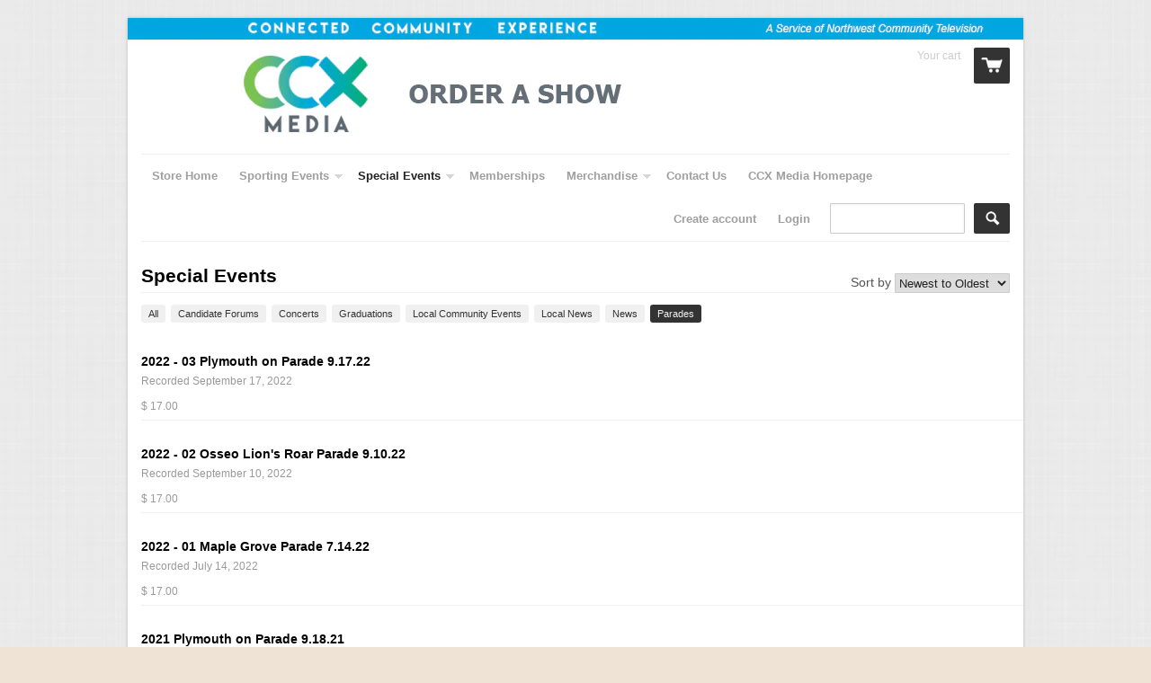

--- FILE ---
content_type: text/html; charset=utf-8
request_url: https://store.ccxmedia.org/collections/special-events/parades
body_size: 16107
content:
<!doctype html>
<!--[if lt IE 7]><html class="no-js ie6 oldie" lang="en"><![endif]-->
<!--[if IE 7]><html class="no-js ie7 oldie" lang="en"><![endif]-->
<!--[if IE 8]><html class="no-js ie8 oldie" lang="en"><![endif]-->
<!--[if gt IE 8]><!--><html class="no-js" lang="en"><!--<![endif]-->
<head>

  <link rel="shortcut icon" href="//store.ccxmedia.org/cdn/shop/t/3/assets/favicon.png?v=11" type="image/png" />
  <meta charset="utf-8">
  <meta http-equiv="X-UA-Compatible" content="IE=edge,chrome=1">

  <title>
  Special Events &ndash; tagged "Parades" &ndash; CCX Media
  </title>

  
  
  <meta name="viewport" content="width=device-width, initial-scale=1.0, maximum-scale=1.0, user-scalable=no" />
  
  <link rel="canonical" href="https://twelve-tv.myshopify.com/collections/special-events/parades" /> 
  
  


  <meta property="og:type" content="website" />
  <meta property="og:title" content="Special Events" />
  
    <meta property="og:image" content="http://store.ccxmedia.org/cdn/shop/t/3/assets/logo.png?v=160846626077778250171481841646" />
    <meta property="og:image:secure_url" content="https://store.ccxmedia.org/cdn/shop/t/3/assets/logo.png?v=160846626077778250171481841646" />
  



<meta property="og:url" content="https://twelve-tv.myshopify.com/collections/special-events/parades" />
<meta property="og:site_name" content="CCX Media" />
  
 


  <link href="//store.ccxmedia.org/cdn/shop/t/3/assets/shop.css?v=72587083284440366881653670680" rel="stylesheet" type="text/css" media="all" />
  <link href="//store.ccxmedia.org/cdn/s/global/social/social-icons.css" rel="stylesheet" type="text/css" media="all" />
  
  
  
  <script src="//store.ccxmedia.org/cdn/shop/t/3/assets/html5shiv.js?v=107268875627107148941417452853" type="text/javascript"></script>
  
  

  <script>window.performance && window.performance.mark && window.performance.mark('shopify.content_for_header.start');</script><meta id="shopify-digital-wallet" name="shopify-digital-wallet" content="/7084959/digital_wallets/dialog">
<meta name="shopify-checkout-api-token" content="656d69907b491ac7199ad10ebaedeb35">
<meta id="in-context-paypal-metadata" data-shop-id="7084959" data-venmo-supported="true" data-environment="production" data-locale="en_US" data-paypal-v4="true" data-currency="USD">
<link rel="alternate" type="application/atom+xml" title="Feed" href="/collections/special-events/parades.atom" />
<link rel="next" href="/collections/special-events/parades?page=2">
<link rel="alternate" type="application/json+oembed" href="https://twelve-tv.myshopify.com/collections/special-events/parades.oembed">
<script async="async" src="/checkouts/internal/preloads.js?locale=en-US"></script>
<script id="shopify-features" type="application/json">{"accessToken":"656d69907b491ac7199ad10ebaedeb35","betas":["rich-media-storefront-analytics"],"domain":"store.ccxmedia.org","predictiveSearch":true,"shopId":7084959,"locale":"en"}</script>
<script>var Shopify = Shopify || {};
Shopify.shop = "twelve-tv.myshopify.com";
Shopify.locale = "en";
Shopify.currency = {"active":"USD","rate":"1.0"};
Shopify.country = "US";
Shopify.theme = {"name":"React","id":8922600,"schema_name":null,"schema_version":null,"theme_store_id":null,"role":"main"};
Shopify.theme.handle = "null";
Shopify.theme.style = {"id":null,"handle":null};
Shopify.cdnHost = "store.ccxmedia.org/cdn";
Shopify.routes = Shopify.routes || {};
Shopify.routes.root = "/";</script>
<script type="module">!function(o){(o.Shopify=o.Shopify||{}).modules=!0}(window);</script>
<script>!function(o){function n(){var o=[];function n(){o.push(Array.prototype.slice.apply(arguments))}return n.q=o,n}var t=o.Shopify=o.Shopify||{};t.loadFeatures=n(),t.autoloadFeatures=n()}(window);</script>
<script id="shop-js-analytics" type="application/json">{"pageType":"collection"}</script>
<script defer="defer" async type="module" src="//store.ccxmedia.org/cdn/shopifycloud/shop-js/modules/v2/client.init-shop-cart-sync_WVOgQShq.en.esm.js"></script>
<script defer="defer" async type="module" src="//store.ccxmedia.org/cdn/shopifycloud/shop-js/modules/v2/chunk.common_C_13GLB1.esm.js"></script>
<script defer="defer" async type="module" src="//store.ccxmedia.org/cdn/shopifycloud/shop-js/modules/v2/chunk.modal_CLfMGd0m.esm.js"></script>
<script type="module">
  await import("//store.ccxmedia.org/cdn/shopifycloud/shop-js/modules/v2/client.init-shop-cart-sync_WVOgQShq.en.esm.js");
await import("//store.ccxmedia.org/cdn/shopifycloud/shop-js/modules/v2/chunk.common_C_13GLB1.esm.js");
await import("//store.ccxmedia.org/cdn/shopifycloud/shop-js/modules/v2/chunk.modal_CLfMGd0m.esm.js");

  window.Shopify.SignInWithShop?.initShopCartSync?.({"fedCMEnabled":true,"windoidEnabled":true});

</script>
<script id="__st">var __st={"a":7084959,"offset":-21600,"reqid":"a373675f-d7b7-44ac-8017-bb5f156eab17-1769584605","pageurl":"store.ccxmedia.org\/collections\/special-events\/parades","u":"ad2db426a589","p":"collection","rtyp":"collection","rid":27247184};</script>
<script>window.ShopifyPaypalV4VisibilityTracking = true;</script>
<script id="captcha-bootstrap">!function(){'use strict';const t='contact',e='account',n='new_comment',o=[[t,t],['blogs',n],['comments',n],[t,'customer']],c=[[e,'customer_login'],[e,'guest_login'],[e,'recover_customer_password'],[e,'create_customer']],r=t=>t.map((([t,e])=>`form[action*='/${t}']:not([data-nocaptcha='true']) input[name='form_type'][value='${e}']`)).join(','),a=t=>()=>t?[...document.querySelectorAll(t)].map((t=>t.form)):[];function s(){const t=[...o],e=r(t);return a(e)}const i='password',u='form_key',d=['recaptcha-v3-token','g-recaptcha-response','h-captcha-response',i],f=()=>{try{return window.sessionStorage}catch{return}},m='__shopify_v',_=t=>t.elements[u];function p(t,e,n=!1){try{const o=window.sessionStorage,c=JSON.parse(o.getItem(e)),{data:r}=function(t){const{data:e,action:n}=t;return t[m]||n?{data:e,action:n}:{data:t,action:n}}(c);for(const[e,n]of Object.entries(r))t.elements[e]&&(t.elements[e].value=n);n&&o.removeItem(e)}catch(o){console.error('form repopulation failed',{error:o})}}const l='form_type',E='cptcha';function T(t){t.dataset[E]=!0}const w=window,h=w.document,L='Shopify',v='ce_forms',y='captcha';let A=!1;((t,e)=>{const n=(g='f06e6c50-85a8-45c8-87d0-21a2b65856fe',I='https://cdn.shopify.com/shopifycloud/storefront-forms-hcaptcha/ce_storefront_forms_captcha_hcaptcha.v1.5.2.iife.js',D={infoText:'Protected by hCaptcha',privacyText:'Privacy',termsText:'Terms'},(t,e,n)=>{const o=w[L][v],c=o.bindForm;if(c)return c(t,g,e,D).then(n);var r;o.q.push([[t,g,e,D],n]),r=I,A||(h.body.append(Object.assign(h.createElement('script'),{id:'captcha-provider',async:!0,src:r})),A=!0)});var g,I,D;w[L]=w[L]||{},w[L][v]=w[L][v]||{},w[L][v].q=[],w[L][y]=w[L][y]||{},w[L][y].protect=function(t,e){n(t,void 0,e),T(t)},Object.freeze(w[L][y]),function(t,e,n,w,h,L){const[v,y,A,g]=function(t,e,n){const i=e?o:[],u=t?c:[],d=[...i,...u],f=r(d),m=r(i),_=r(d.filter((([t,e])=>n.includes(e))));return[a(f),a(m),a(_),s()]}(w,h,L),I=t=>{const e=t.target;return e instanceof HTMLFormElement?e:e&&e.form},D=t=>v().includes(t);t.addEventListener('submit',(t=>{const e=I(t);if(!e)return;const n=D(e)&&!e.dataset.hcaptchaBound&&!e.dataset.recaptchaBound,o=_(e),c=g().includes(e)&&(!o||!o.value);(n||c)&&t.preventDefault(),c&&!n&&(function(t){try{if(!f())return;!function(t){const e=f();if(!e)return;const n=_(t);if(!n)return;const o=n.value;o&&e.removeItem(o)}(t);const e=Array.from(Array(32),(()=>Math.random().toString(36)[2])).join('');!function(t,e){_(t)||t.append(Object.assign(document.createElement('input'),{type:'hidden',name:u})),t.elements[u].value=e}(t,e),function(t,e){const n=f();if(!n)return;const o=[...t.querySelectorAll(`input[type='${i}']`)].map((({name:t})=>t)),c=[...d,...o],r={};for(const[a,s]of new FormData(t).entries())c.includes(a)||(r[a]=s);n.setItem(e,JSON.stringify({[m]:1,action:t.action,data:r}))}(t,e)}catch(e){console.error('failed to persist form',e)}}(e),e.submit())}));const S=(t,e)=>{t&&!t.dataset[E]&&(n(t,e.some((e=>e===t))),T(t))};for(const o of['focusin','change'])t.addEventListener(o,(t=>{const e=I(t);D(e)&&S(e,y())}));const B=e.get('form_key'),M=e.get(l),P=B&&M;t.addEventListener('DOMContentLoaded',(()=>{const t=y();if(P)for(const e of t)e.elements[l].value===M&&p(e,B);[...new Set([...A(),...v().filter((t=>'true'===t.dataset.shopifyCaptcha))])].forEach((e=>S(e,t)))}))}(h,new URLSearchParams(w.location.search),n,t,e,['guest_login'])})(!0,!0)}();</script>
<script integrity="sha256-4kQ18oKyAcykRKYeNunJcIwy7WH5gtpwJnB7kiuLZ1E=" data-source-attribution="shopify.loadfeatures" defer="defer" src="//store.ccxmedia.org/cdn/shopifycloud/storefront/assets/storefront/load_feature-a0a9edcb.js" crossorigin="anonymous"></script>
<script data-source-attribution="shopify.dynamic_checkout.dynamic.init">var Shopify=Shopify||{};Shopify.PaymentButton=Shopify.PaymentButton||{isStorefrontPortableWallets:!0,init:function(){window.Shopify.PaymentButton.init=function(){};var t=document.createElement("script");t.src="https://store.ccxmedia.org/cdn/shopifycloud/portable-wallets/latest/portable-wallets.en.js",t.type="module",document.head.appendChild(t)}};
</script>
<script data-source-attribution="shopify.dynamic_checkout.buyer_consent">
  function portableWalletsHideBuyerConsent(e){var t=document.getElementById("shopify-buyer-consent"),n=document.getElementById("shopify-subscription-policy-button");t&&n&&(t.classList.add("hidden"),t.setAttribute("aria-hidden","true"),n.removeEventListener("click",e))}function portableWalletsShowBuyerConsent(e){var t=document.getElementById("shopify-buyer-consent"),n=document.getElementById("shopify-subscription-policy-button");t&&n&&(t.classList.remove("hidden"),t.removeAttribute("aria-hidden"),n.addEventListener("click",e))}window.Shopify?.PaymentButton&&(window.Shopify.PaymentButton.hideBuyerConsent=portableWalletsHideBuyerConsent,window.Shopify.PaymentButton.showBuyerConsent=portableWalletsShowBuyerConsent);
</script>
<script data-source-attribution="shopify.dynamic_checkout.cart.bootstrap">document.addEventListener("DOMContentLoaded",(function(){function t(){return document.querySelector("shopify-accelerated-checkout-cart, shopify-accelerated-checkout")}if(t())Shopify.PaymentButton.init();else{new MutationObserver((function(e,n){t()&&(Shopify.PaymentButton.init(),n.disconnect())})).observe(document.body,{childList:!0,subtree:!0})}}));
</script>
<link id="shopify-accelerated-checkout-styles" rel="stylesheet" media="screen" href="https://store.ccxmedia.org/cdn/shopifycloud/portable-wallets/latest/accelerated-checkout-backwards-compat.css" crossorigin="anonymous">
<style id="shopify-accelerated-checkout-cart">
        #shopify-buyer-consent {
  margin-top: 1em;
  display: inline-block;
  width: 100%;
}

#shopify-buyer-consent.hidden {
  display: none;
}

#shopify-subscription-policy-button {
  background: none;
  border: none;
  padding: 0;
  text-decoration: underline;
  font-size: inherit;
  cursor: pointer;
}

#shopify-subscription-policy-button::before {
  box-shadow: none;
}

      </style>

<script>window.performance && window.performance.mark && window.performance.mark('shopify.content_for_header.end');</script>

  <script type="text/javascript" src="//ajax.googleapis.com/ajax/libs/jquery/1.7/jquery.min.js"></script>
  
  <script src="//store.ccxmedia.org/cdn/shopifycloud/storefront/assets/themes_support/option_selection-b017cd28.js" type="text/javascript"></script>
  <script src="//store.ccxmedia.org/cdn/shopifycloud/storefront/assets/themes_support/api.jquery-7ab1a3a4.js" type="text/javascript"></script>

  
  
<link href="https://monorail-edge.shopifysvc.com" rel="dns-prefetch">
<script>(function(){if ("sendBeacon" in navigator && "performance" in window) {try {var session_token_from_headers = performance.getEntriesByType('navigation')[0].serverTiming.find(x => x.name == '_s').description;} catch {var session_token_from_headers = undefined;}var session_cookie_matches = document.cookie.match(/_shopify_s=([^;]*)/);var session_token_from_cookie = session_cookie_matches && session_cookie_matches.length === 2 ? session_cookie_matches[1] : "";var session_token = session_token_from_headers || session_token_from_cookie || "";function handle_abandonment_event(e) {var entries = performance.getEntries().filter(function(entry) {return /monorail-edge.shopifysvc.com/.test(entry.name);});if (!window.abandonment_tracked && entries.length === 0) {window.abandonment_tracked = true;var currentMs = Date.now();var navigation_start = performance.timing.navigationStart;var payload = {shop_id: 7084959,url: window.location.href,navigation_start,duration: currentMs - navigation_start,session_token,page_type: "collection"};window.navigator.sendBeacon("https://monorail-edge.shopifysvc.com/v1/produce", JSON.stringify({schema_id: "online_store_buyer_site_abandonment/1.1",payload: payload,metadata: {event_created_at_ms: currentMs,event_sent_at_ms: currentMs}}));}}window.addEventListener('pagehide', handle_abandonment_event);}}());</script>
<script id="web-pixels-manager-setup">(function e(e,d,r,n,o){if(void 0===o&&(o={}),!Boolean(null===(a=null===(i=window.Shopify)||void 0===i?void 0:i.analytics)||void 0===a?void 0:a.replayQueue)){var i,a;window.Shopify=window.Shopify||{};var t=window.Shopify;t.analytics=t.analytics||{};var s=t.analytics;s.replayQueue=[],s.publish=function(e,d,r){return s.replayQueue.push([e,d,r]),!0};try{self.performance.mark("wpm:start")}catch(e){}var l=function(){var e={modern:/Edge?\/(1{2}[4-9]|1[2-9]\d|[2-9]\d{2}|\d{4,})\.\d+(\.\d+|)|Firefox\/(1{2}[4-9]|1[2-9]\d|[2-9]\d{2}|\d{4,})\.\d+(\.\d+|)|Chrom(ium|e)\/(9{2}|\d{3,})\.\d+(\.\d+|)|(Maci|X1{2}).+ Version\/(15\.\d+|(1[6-9]|[2-9]\d|\d{3,})\.\d+)([,.]\d+|)( \(\w+\)|)( Mobile\/\w+|) Safari\/|Chrome.+OPR\/(9{2}|\d{3,})\.\d+\.\d+|(CPU[ +]OS|iPhone[ +]OS|CPU[ +]iPhone|CPU IPhone OS|CPU iPad OS)[ +]+(15[._]\d+|(1[6-9]|[2-9]\d|\d{3,})[._]\d+)([._]\d+|)|Android:?[ /-](13[3-9]|1[4-9]\d|[2-9]\d{2}|\d{4,})(\.\d+|)(\.\d+|)|Android.+Firefox\/(13[5-9]|1[4-9]\d|[2-9]\d{2}|\d{4,})\.\d+(\.\d+|)|Android.+Chrom(ium|e)\/(13[3-9]|1[4-9]\d|[2-9]\d{2}|\d{4,})\.\d+(\.\d+|)|SamsungBrowser\/([2-9]\d|\d{3,})\.\d+/,legacy:/Edge?\/(1[6-9]|[2-9]\d|\d{3,})\.\d+(\.\d+|)|Firefox\/(5[4-9]|[6-9]\d|\d{3,})\.\d+(\.\d+|)|Chrom(ium|e)\/(5[1-9]|[6-9]\d|\d{3,})\.\d+(\.\d+|)([\d.]+$|.*Safari\/(?![\d.]+ Edge\/[\d.]+$))|(Maci|X1{2}).+ Version\/(10\.\d+|(1[1-9]|[2-9]\d|\d{3,})\.\d+)([,.]\d+|)( \(\w+\)|)( Mobile\/\w+|) Safari\/|Chrome.+OPR\/(3[89]|[4-9]\d|\d{3,})\.\d+\.\d+|(CPU[ +]OS|iPhone[ +]OS|CPU[ +]iPhone|CPU IPhone OS|CPU iPad OS)[ +]+(10[._]\d+|(1[1-9]|[2-9]\d|\d{3,})[._]\d+)([._]\d+|)|Android:?[ /-](13[3-9]|1[4-9]\d|[2-9]\d{2}|\d{4,})(\.\d+|)(\.\d+|)|Mobile Safari.+OPR\/([89]\d|\d{3,})\.\d+\.\d+|Android.+Firefox\/(13[5-9]|1[4-9]\d|[2-9]\d{2}|\d{4,})\.\d+(\.\d+|)|Android.+Chrom(ium|e)\/(13[3-9]|1[4-9]\d|[2-9]\d{2}|\d{4,})\.\d+(\.\d+|)|Android.+(UC? ?Browser|UCWEB|U3)[ /]?(15\.([5-9]|\d{2,})|(1[6-9]|[2-9]\d|\d{3,})\.\d+)\.\d+|SamsungBrowser\/(5\.\d+|([6-9]|\d{2,})\.\d+)|Android.+MQ{2}Browser\/(14(\.(9|\d{2,})|)|(1[5-9]|[2-9]\d|\d{3,})(\.\d+|))(\.\d+|)|K[Aa][Ii]OS\/(3\.\d+|([4-9]|\d{2,})\.\d+)(\.\d+|)/},d=e.modern,r=e.legacy,n=navigator.userAgent;return n.match(d)?"modern":n.match(r)?"legacy":"unknown"}(),u="modern"===l?"modern":"legacy",c=(null!=n?n:{modern:"",legacy:""})[u],f=function(e){return[e.baseUrl,"/wpm","/b",e.hashVersion,"modern"===e.buildTarget?"m":"l",".js"].join("")}({baseUrl:d,hashVersion:r,buildTarget:u}),m=function(e){var d=e.version,r=e.bundleTarget,n=e.surface,o=e.pageUrl,i=e.monorailEndpoint;return{emit:function(e){var a=e.status,t=e.errorMsg,s=(new Date).getTime(),l=JSON.stringify({metadata:{event_sent_at_ms:s},events:[{schema_id:"web_pixels_manager_load/3.1",payload:{version:d,bundle_target:r,page_url:o,status:a,surface:n,error_msg:t},metadata:{event_created_at_ms:s}}]});if(!i)return console&&console.warn&&console.warn("[Web Pixels Manager] No Monorail endpoint provided, skipping logging."),!1;try{return self.navigator.sendBeacon.bind(self.navigator)(i,l)}catch(e){}var u=new XMLHttpRequest;try{return u.open("POST",i,!0),u.setRequestHeader("Content-Type","text/plain"),u.send(l),!0}catch(e){return console&&console.warn&&console.warn("[Web Pixels Manager] Got an unhandled error while logging to Monorail."),!1}}}}({version:r,bundleTarget:l,surface:e.surface,pageUrl:self.location.href,monorailEndpoint:e.monorailEndpoint});try{o.browserTarget=l,function(e){var d=e.src,r=e.async,n=void 0===r||r,o=e.onload,i=e.onerror,a=e.sri,t=e.scriptDataAttributes,s=void 0===t?{}:t,l=document.createElement("script"),u=document.querySelector("head"),c=document.querySelector("body");if(l.async=n,l.src=d,a&&(l.integrity=a,l.crossOrigin="anonymous"),s)for(var f in s)if(Object.prototype.hasOwnProperty.call(s,f))try{l.dataset[f]=s[f]}catch(e){}if(o&&l.addEventListener("load",o),i&&l.addEventListener("error",i),u)u.appendChild(l);else{if(!c)throw new Error("Did not find a head or body element to append the script");c.appendChild(l)}}({src:f,async:!0,onload:function(){if(!function(){var e,d;return Boolean(null===(d=null===(e=window.Shopify)||void 0===e?void 0:e.analytics)||void 0===d?void 0:d.initialized)}()){var d=window.webPixelsManager.init(e)||void 0;if(d){var r=window.Shopify.analytics;r.replayQueue.forEach((function(e){var r=e[0],n=e[1],o=e[2];d.publishCustomEvent(r,n,o)})),r.replayQueue=[],r.publish=d.publishCustomEvent,r.visitor=d.visitor,r.initialized=!0}}},onerror:function(){return m.emit({status:"failed",errorMsg:"".concat(f," has failed to load")})},sri:function(e){var d=/^sha384-[A-Za-z0-9+/=]+$/;return"string"==typeof e&&d.test(e)}(c)?c:"",scriptDataAttributes:o}),m.emit({status:"loading"})}catch(e){m.emit({status:"failed",errorMsg:(null==e?void 0:e.message)||"Unknown error"})}}})({shopId: 7084959,storefrontBaseUrl: "https://twelve-tv.myshopify.com",extensionsBaseUrl: "https://extensions.shopifycdn.com/cdn/shopifycloud/web-pixels-manager",monorailEndpoint: "https://monorail-edge.shopifysvc.com/unstable/produce_batch",surface: "storefront-renderer",enabledBetaFlags: ["2dca8a86"],webPixelsConfigList: [{"id":"shopify-app-pixel","configuration":"{}","eventPayloadVersion":"v1","runtimeContext":"STRICT","scriptVersion":"0450","apiClientId":"shopify-pixel","type":"APP","privacyPurposes":["ANALYTICS","MARKETING"]},{"id":"shopify-custom-pixel","eventPayloadVersion":"v1","runtimeContext":"LAX","scriptVersion":"0450","apiClientId":"shopify-pixel","type":"CUSTOM","privacyPurposes":["ANALYTICS","MARKETING"]}],isMerchantRequest: false,initData: {"shop":{"name":"CCX Media","paymentSettings":{"currencyCode":"USD"},"myshopifyDomain":"twelve-tv.myshopify.com","countryCode":"US","storefrontUrl":"https:\/\/twelve-tv.myshopify.com"},"customer":null,"cart":null,"checkout":null,"productVariants":[],"purchasingCompany":null},},"https://store.ccxmedia.org/cdn","fcfee988w5aeb613cpc8e4bc33m6693e112",{"modern":"","legacy":""},{"shopId":"7084959","storefrontBaseUrl":"https:\/\/twelve-tv.myshopify.com","extensionBaseUrl":"https:\/\/extensions.shopifycdn.com\/cdn\/shopifycloud\/web-pixels-manager","surface":"storefront-renderer","enabledBetaFlags":"[\"2dca8a86\"]","isMerchantRequest":"false","hashVersion":"fcfee988w5aeb613cpc8e4bc33m6693e112","publish":"custom","events":"[[\"page_viewed\",{}],[\"collection_viewed\",{\"collection\":{\"id\":\"27247184\",\"title\":\"Special Events\",\"productVariants\":[{\"price\":{\"amount\":17.0,\"currencyCode\":\"USD\"},\"product\":{\"title\":\"2022 - 03 Plymouth on Parade 9.17.22\",\"vendor\":\"Channel 12\",\"id\":\"7005008363580\",\"untranslatedTitle\":\"2022 - 03 Plymouth on Parade 9.17.22\",\"url\":\"\/products\/2022-03-plymouth-on-parade-9-17-22\",\"type\":\"DVD\"},\"id\":\"40353167278140\",\"image\":null,\"sku\":null,\"title\":\"DVD\",\"untranslatedTitle\":\"DVD\"},{\"price\":{\"amount\":17.0,\"currencyCode\":\"USD\"},\"product\":{\"title\":\"2022 - 02 Osseo Lion's Roar Parade 9.10.22\",\"vendor\":\"Channel 12\",\"id\":\"7005007970364\",\"untranslatedTitle\":\"2022 - 02 Osseo Lion's Roar Parade 9.10.22\",\"url\":\"\/products\/2022-02-osseo-lions-roar-parade-9-10-22\",\"type\":\"DVD\"},\"id\":\"40353166884924\",\"image\":null,\"sku\":null,\"title\":\"DVD\",\"untranslatedTitle\":\"DVD\"},{\"price\":{\"amount\":17.0,\"currencyCode\":\"USD\"},\"product\":{\"title\":\"2022 - 01 Maple Grove Parade 7.14.22\",\"vendor\":\"Channel 12\",\"id\":\"6965394538556\",\"untranslatedTitle\":\"2022 - 01 Maple Grove Parade 7.14.22\",\"url\":\"\/products\/2022-01-maple-grove-parade-7-14-22\",\"type\":\"DVD\"},\"id\":\"40266541498428\",\"image\":null,\"sku\":null,\"title\":\"DVD\",\"untranslatedTitle\":\"DVD\"},{\"price\":{\"amount\":15.0,\"currencyCode\":\"USD\"},\"product\":{\"title\":\"2021 Plymouth on Parade 9.18.21\",\"vendor\":\"CCX Media\",\"id\":\"6773706555452\",\"untranslatedTitle\":\"2021 Plymouth on Parade 9.18.21\",\"url\":\"\/products\/2022-plymouth-on-parade-9-18-22\",\"type\":\"DVD\"},\"id\":\"39781111660604\",\"image\":null,\"sku\":\"\",\"title\":\"Default Title\",\"untranslatedTitle\":\"Default Title\"},{\"price\":{\"amount\":15.0,\"currencyCode\":\"USD\"},\"product\":{\"title\":\"2021 Osseo Lion Roar Parade 9.11.21\",\"vendor\":\"CCX Media\",\"id\":\"6773706031164\",\"untranslatedTitle\":\"2021 Osseo Lion Roar Parade 9.11.21\",\"url\":\"\/products\/2022-osseo-lion-roar-parade-9-11-21\",\"type\":\"DVD\"},\"id\":\"39781109989436\",\"image\":null,\"sku\":\"\",\"title\":\"Default Title\",\"untranslatedTitle\":\"Default Title\"},{\"price\":{\"amount\":15.0,\"currencyCode\":\"USD\"},\"product\":{\"title\":\"2021 Maple Grove Days Parade 7.15.19\",\"vendor\":\"CCX Media\",\"id\":\"6636774948924\",\"untranslatedTitle\":\"2021 Maple Grove Days Parade 7.15.19\",\"url\":\"\/products\/2021-maple-grove-days-parade-7-15-19\",\"type\":\"DVD\"},\"id\":\"39474282397756\",\"image\":null,\"sku\":\"\",\"title\":\"Default Title\",\"untranslatedTitle\":\"Default Title\"},{\"price\":{\"amount\":15.0,\"currencyCode\":\"USD\"},\"product\":{\"title\":\"2021 Robbinsdale Whiz Bang Days Parade 7.11.19\",\"vendor\":\"CCX Media\",\"id\":\"6636774555708\",\"untranslatedTitle\":\"2021 Robbinsdale Whiz Bang Days Parade 7.11.19\",\"url\":\"\/products\/2021-robbinsdale-whiz-bang-days-parade-7-11-19\",\"type\":\"DVD\"},\"id\":\"39474282299452\",\"image\":null,\"sku\":\"\",\"title\":\"Default Title\",\"untranslatedTitle\":\"Default Title\"},{\"price\":{\"amount\":15.0,\"currencyCode\":\"USD\"},\"product\":{\"title\":\"2019 Plymouth on Parade 9.21.19\",\"vendor\":\"CCX Media\",\"id\":\"4399801696316\",\"untranslatedTitle\":\"2019 Plymouth on Parade 9.21.19\",\"url\":\"\/products\/2019-plymouth-on-parade-9-21-19\",\"type\":\"DVD\"},\"id\":\"31478218850364\",\"image\":null,\"sku\":\"\",\"title\":\"Default Title\",\"untranslatedTitle\":\"Default Title\"},{\"price\":{\"amount\":15.0,\"currencyCode\":\"USD\"},\"product\":{\"title\":\"2019 Osseo Lions Roar Parade 9.7.19\",\"vendor\":\"CCX Media\",\"id\":\"4399800451132\",\"untranslatedTitle\":\"2019 Osseo Lions Roar Parade 9.7.19\",\"url\":\"\/products\/2019-osseo-lions-roar-parade-9-7-19\",\"type\":\"DVD\"},\"id\":\"31478213673020\",\"image\":null,\"sku\":\"\",\"title\":\"Default Title\",\"untranslatedTitle\":\"Default Title\"},{\"price\":{\"amount\":15.0,\"currencyCode\":\"USD\"},\"product\":{\"title\":\"2019 Robbinsdale Parade 7.14.19\",\"vendor\":\"CCX Media\",\"id\":\"3798215917628\",\"untranslatedTitle\":\"2019 Robbinsdale Parade 7.14.19\",\"url\":\"\/products\/2019-robbinsdale-parade-7-14-20\",\"type\":\"DVD\"},\"id\":\"29203362807868\",\"image\":null,\"sku\":\"\",\"title\":\"Default Title\",\"untranslatedTitle\":\"Default Title\"},{\"price\":{\"amount\":15.0,\"currencyCode\":\"USD\"},\"product\":{\"title\":\"2019 Maple Grove Parade 7.11.19\",\"vendor\":\"CCX Media\",\"id\":\"3749491802172\",\"untranslatedTitle\":\"2019 Maple Grove Parade 7.11.19\",\"url\":\"\/products\/2019-maple-grove-parade-7-11-19\",\"type\":\"DVD\"},\"id\":\"28894211178556\",\"image\":null,\"sku\":\"\",\"title\":\"Default Title\",\"untranslatedTitle\":\"Default Title\"},{\"price\":{\"amount\":15.0,\"currencyCode\":\"USD\"},\"product\":{\"title\":\"2019 Earle Brown Days Parade 6.20.19\",\"vendor\":\"CCX Media\",\"id\":\"3749471092796\",\"untranslatedTitle\":\"2019 Earle Brown Days Parade 6.20.19\",\"url\":\"\/products\/2019-earle-brown-days-parade-6-20-19\",\"type\":\"DVD\"},\"id\":\"28894168940604\",\"image\":null,\"sku\":\"\",\"title\":\"Default Title\",\"untranslatedTitle\":\"Default Title\"},{\"price\":{\"amount\":15.0,\"currencyCode\":\"USD\"},\"product\":{\"title\":\"2019 Tater Daze Parade 6.13.19\",\"vendor\":\"CCX Media\",\"id\":\"3749426855996\",\"untranslatedTitle\":\"2019 Tater Daze Parade 6.13.19\",\"url\":\"\/products\/2019-tater-daze-parade-6-13-18\",\"type\":\"DVD\"},\"id\":\"28894086955068\",\"image\":null,\"sku\":\"\",\"title\":\"Default Title\",\"untranslatedTitle\":\"Default Title\"},{\"price\":{\"amount\":15.0,\"currencyCode\":\"USD\"},\"product\":{\"title\":\"2018 Plymouth on Parade 9.22.18\",\"vendor\":\"CCX Media\",\"id\":\"2403100622908\",\"untranslatedTitle\":\"2018 Plymouth on Parade 9.22.18\",\"url\":\"\/products\/2018-plymouth-on-parade-9-22-18\",\"type\":\"DVD\"},\"id\":\"21619560611900\",\"image\":null,\"sku\":\"\",\"title\":\"Default Title\",\"untranslatedTitle\":\"Default Title\"},{\"price\":{\"amount\":15.0,\"currencyCode\":\"USD\"},\"product\":{\"title\":\"2018 Osseo Lions Roar Parade 9.8.18\",\"vendor\":\"CCX Media\",\"id\":\"2403100164156\",\"untranslatedTitle\":\"2018 Osseo Lions Roar Parade 9.8.18\",\"url\":\"\/products\/2018-osseo-lions-roar-parade-9-8-18\",\"type\":\"DVD\"},\"id\":\"21619554451516\",\"image\":null,\"sku\":\"\",\"title\":\"Default Title\",\"untranslatedTitle\":\"Default Title\"},{\"price\":{\"amount\":15.0,\"currencyCode\":\"USD\"},\"product\":{\"title\":\"2018 Robbinsdale Parade 7.15.18\",\"vendor\":\"CCX Media\",\"id\":\"751737962556\",\"untranslatedTitle\":\"2018 Robbinsdale Parade 7.15.18\",\"url\":\"\/products\/2018-robbinsdale-parade-7-15-18\",\"type\":\"DVD\"},\"id\":\"8911955623996\",\"image\":null,\"sku\":\"\",\"title\":\"Default Title\",\"untranslatedTitle\":\"Default Title\"},{\"price\":{\"amount\":15.0,\"currencyCode\":\"USD\"},\"product\":{\"title\":\"2018 Maple Grove Parade 7.12.18\",\"vendor\":\"CCX Media\",\"id\":\"751737798716\",\"untranslatedTitle\":\"2018 Maple Grove Parade 7.12.18\",\"url\":\"\/products\/2018-maple-grove-parade-7-12-18\",\"type\":\"DVD\"},\"id\":\"8911953461308\",\"image\":null,\"sku\":\"\",\"title\":\"Default Title\",\"untranslatedTitle\":\"Default Title\"},{\"price\":{\"amount\":15.0,\"currencyCode\":\"USD\"},\"product\":{\"title\":\"2018 Earle Brown Days Parade 6.21.18\",\"vendor\":\"CCX Media\",\"id\":\"751737700412\",\"untranslatedTitle\":\"2018 Earle Brown Days Parade 6.21.18\",\"url\":\"\/products\/2018-earle-brown-days-parade-6-21-18\",\"type\":\"DVD\"},\"id\":\"8911953264700\",\"image\":null,\"sku\":\"\",\"title\":\"Default Title\",\"untranslatedTitle\":\"Default Title\"},{\"price\":{\"amount\":15.0,\"currencyCode\":\"USD\"},\"product\":{\"title\":\"2018 Tater Daze Parade 6.14.18\",\"vendor\":\"CCX Media\",\"id\":\"751737602108\",\"untranslatedTitle\":\"2018 Tater Daze Parade 6.14.18\",\"url\":\"\/products\/2018-tater-daze-parade-6-14-18\",\"type\":\"DVD\"},\"id\":\"8911952609340\",\"image\":null,\"sku\":\"\",\"title\":\"Default Title\",\"untranslatedTitle\":\"Default Title\"},{\"price\":{\"amount\":15.0,\"currencyCode\":\"USD\"},\"product\":{\"title\":\"2017 Plymouth on Parade 9.23.17\",\"vendor\":\"CCX Media\",\"id\":\"26721484816\",\"untranslatedTitle\":\"2017 Plymouth on Parade 9.23.17\",\"url\":\"\/products\/2017-plymouth-on-parade-9-23-17\",\"type\":\"DVD\"},\"id\":\"218653720592\",\"image\":null,\"sku\":\"\",\"title\":\"Default Title\",\"untranslatedTitle\":\"Default Title\"},{\"price\":{\"amount\":15.0,\"currencyCode\":\"USD\"},\"product\":{\"title\":\"2017 Osseo Lions Roar Parade 9.9.17\",\"vendor\":\"CCX Media\",\"id\":\"26721353744\",\"untranslatedTitle\":\"2017 Osseo Lions Roar Parade 9.9.17\",\"url\":\"\/products\/2017-osseo-lions-roar-parade-9-9-17\",\"type\":\"DVD\"},\"id\":\"218651754512\",\"image\":null,\"sku\":\"\",\"title\":\"Default Title\",\"untranslatedTitle\":\"Default Title\"},{\"price\":{\"amount\":15.0,\"currencyCode\":\"USD\"},\"product\":{\"title\":\"2016 Plymouth on Parade 9.24.16\",\"vendor\":\"Channel 12\",\"id\":\"9805744016\",\"untranslatedTitle\":\"2016 Plymouth on Parade 9.24.16\",\"url\":\"\/products\/2016-plymouth-on-parade-9-24-16\",\"type\":\"DVD\"},\"id\":\"41269043280\",\"image\":null,\"sku\":\"\",\"title\":\"Default Title\",\"untranslatedTitle\":\"Default Title\"},{\"price\":{\"amount\":15.0,\"currencyCode\":\"USD\"},\"product\":{\"title\":\"2016 Maple Grove Days Parade 7.14.16\",\"vendor\":\"Channel 12\",\"id\":\"9805733328\",\"untranslatedTitle\":\"2016 Maple Grove Days Parade 7.14.16\",\"url\":\"\/products\/2016-maple-grove-days-parade-7-14-16\",\"type\":\"DVD\"},\"id\":\"41269013648\",\"image\":null,\"sku\":\"\",\"title\":\"Default Title\",\"untranslatedTitle\":\"Default Title\"},{\"price\":{\"amount\":15.0,\"currencyCode\":\"USD\"},\"product\":{\"title\":\"2016 Robbinsdale Whiz Bang Parade 7.10.16\",\"vendor\":\"Channel 12\",\"id\":\"9805730064\",\"untranslatedTitle\":\"2016 Robbinsdale Whiz Bang Parade 7.10.16\",\"url\":\"\/products\/2016-robbinsdale-whiz-bang-parade-7-10-16\",\"type\":\"DVD\"},\"id\":\"41268999760\",\"image\":null,\"sku\":\"\",\"title\":\"Default Title\",\"untranslatedTitle\":\"Default Title\"},{\"price\":{\"amount\":15.0,\"currencyCode\":\"USD\"},\"product\":{\"title\":\"2016 Brooklyn Center Earle Brown Parade 6.23.16\",\"vendor\":\"Channel 12\",\"id\":\"9805727888\",\"untranslatedTitle\":\"2016 Brooklyn Center Earle Brown Parade 6.23.16\",\"url\":\"\/products\/2016-brooklyn-center-earle-brown-parade-6-23-16\",\"type\":\"DVD\"},\"id\":\"41268987728\",\"image\":null,\"sku\":\"\",\"title\":\"Default Title\",\"untranslatedTitle\":\"Default Title\"},{\"price\":{\"amount\":15.0,\"currencyCode\":\"USD\"},\"product\":{\"title\":\"2016 Brooklyn Park Tater Daze Parade 6.16.16\",\"vendor\":\"Channel 12\",\"id\":\"9805725520\",\"untranslatedTitle\":\"2016 Brooklyn Park Tater Daze Parade 6.16.16\",\"url\":\"\/products\/2016-brooklyn-park-tater-daze-parade-6-16-16\",\"type\":\"DVD\"},\"id\":\"41268983440\",\"image\":null,\"sku\":\"\",\"title\":\"Default Title\",\"untranslatedTitle\":\"Default Title\"},{\"price\":{\"amount\":15.0,\"currencyCode\":\"USD\"},\"product\":{\"title\":\"2017 Robbinsdale \\\"Whiz Bang\\\" Parade 7.9.17\",\"vendor\":\"CCX Media\",\"id\":\"9540182352\",\"untranslatedTitle\":\"2017 Robbinsdale \\\"Whiz Bang\\\" Parade 7.9.17\",\"url\":\"\/products\/2017-robbinsdale-whiz-bang-parade-7-9-17\",\"type\":\"DVD\"},\"id\":\"39438985552\",\"image\":null,\"sku\":\"\",\"title\":\"Default Title\",\"untranslatedTitle\":\"Default Title\"},{\"price\":{\"amount\":15.0,\"currencyCode\":\"USD\"},\"product\":{\"title\":\"2017 Maple Grove Parade 7.13.17\",\"vendor\":\"CCX Media\",\"id\":\"9540174160\",\"untranslatedTitle\":\"2017 Maple Grove Parade 7.13.17\",\"url\":\"\/products\/2017-maple-grove-parade-7-13-17\",\"type\":\"DVD\"},\"id\":\"39438896592\",\"image\":null,\"sku\":\"\",\"title\":\"Default Title\",\"untranslatedTitle\":\"Default Title\"},{\"price\":{\"amount\":15.0,\"currencyCode\":\"USD\"},\"product\":{\"title\":\"2017 Brooklyn Center \\\"Earle Brown Days\\\" Parade 6.22.17\",\"vendor\":\"CCX Media\",\"id\":\"9493859344\",\"untranslatedTitle\":\"2017 Brooklyn Center \\\"Earle Brown Days\\\" Parade 6.22.17\",\"url\":\"\/products\/2017-brooklyn-center-parade-6-22-17\",\"type\":\"DVD\"},\"id\":\"38768782096\",\"image\":null,\"sku\":\"\",\"title\":\"Default Title\",\"untranslatedTitle\":\"Default Title\"},{\"price\":{\"amount\":15.0,\"currencyCode\":\"USD\"},\"product\":{\"title\":\"2017 Brooklyn Park \\\"Tater Daze\\\" Parade 6.15.17\",\"vendor\":\"CCX Media\",\"id\":\"9493856720\",\"untranslatedTitle\":\"2017 Brooklyn Park \\\"Tater Daze\\\" Parade 6.15.17\",\"url\":\"\/products\/2017-brooklyn-park-parade-6-15-17\",\"type\":\"DVD\"},\"id\":\"38768732176\",\"image\":null,\"sku\":\"\",\"title\":\"Default Title\",\"untranslatedTitle\":\"Default Title\"},{\"price\":{\"amount\":15.0,\"currencyCode\":\"USD\"},\"product\":{\"title\":\"2016 Osseo Lions Roar Parade 9.10.16\",\"vendor\":\"Channel 12\",\"id\":\"6336960453\",\"untranslatedTitle\":\"2016 Osseo Lions Roar Parade 9.10.16\",\"url\":\"\/products\/2016-osseo-lions-roar-parade-9-10-16\",\"type\":\"DVD\"},\"id\":\"20837588549\",\"image\":null,\"sku\":\"\",\"title\":\"Default Title\",\"untranslatedTitle\":\"Default Title\"},{\"price\":{\"amount\":15.0,\"currencyCode\":\"USD\"},\"product\":{\"title\":\"2015 Plymouth on Parade\",\"vendor\":\"Channel 12\",\"id\":\"3803449221\",\"untranslatedTitle\":\"2015 Plymouth on Parade\",\"url\":\"\/products\/2015-plymouth-on-parade\",\"type\":\"DVD\"},\"id\":\"11232293189\",\"image\":null,\"sku\":\"\",\"title\":\"Default Title\",\"untranslatedTitle\":\"Default Title\"},{\"price\":{\"amount\":15.0,\"currencyCode\":\"USD\"},\"product\":{\"title\":\"2015 Osseo Lions Roar Parade\",\"vendor\":\"Channel 12\",\"id\":\"3803442949\",\"untranslatedTitle\":\"2015 Osseo Lions Roar Parade\",\"url\":\"\/products\/2015-osseo-lions-roar-parade\",\"type\":\"DVD\"},\"id\":\"11232273541\",\"image\":null,\"sku\":\"\",\"title\":\"Default Title\",\"untranslatedTitle\":\"Default Title\"},{\"price\":{\"amount\":15.0,\"currencyCode\":\"USD\"},\"product\":{\"title\":\"2015 Whiz Bang Parade\",\"vendor\":\"Channel 12\",\"id\":\"1148675269\",\"untranslatedTitle\":\"2015 Whiz Bang Parade\",\"url\":\"\/products\/copy-of-2014-whiz-bang-parade\",\"type\":\"DVD\"},\"id\":\"3620981573\",\"image\":null,\"sku\":\"\",\"title\":\"Default Title\",\"untranslatedTitle\":\"Default Title\"},{\"price\":{\"amount\":15.0,\"currencyCode\":\"USD\"},\"product\":{\"title\":\"2015 Maple Grove Days Parade\",\"vendor\":\"Channel 12\",\"id\":\"1148671493\",\"untranslatedTitle\":\"2015 Maple Grove Days Parade\",\"url\":\"\/products\/copy-of-2014-maple-grove-days-parade\",\"type\":\"DVD\"},\"id\":\"3620969733\",\"image\":null,\"sku\":\"\",\"title\":\"Default Title\",\"untranslatedTitle\":\"Default Title\"},{\"price\":{\"amount\":15.0,\"currencyCode\":\"USD\"},\"product\":{\"title\":\"2015 Earle Brown Days Parade (6.25.15)\",\"vendor\":\"Channel 12\",\"id\":\"1091529797\",\"untranslatedTitle\":\"2015 Earle Brown Days Parade (6.25.15)\",\"url\":\"\/products\/copy-of-2014-earle-brown-days-parade\",\"type\":\"DVD\"},\"id\":\"3393079557\",\"image\":null,\"sku\":\"\",\"title\":\"Default Title\",\"untranslatedTitle\":\"Default Title\"},{\"price\":{\"amount\":15.0,\"currencyCode\":\"USD\"},\"product\":{\"title\":\"2015 Tater Daze Parade (6.20.15)\",\"vendor\":\"Channel 12\",\"id\":\"1091528389\",\"untranslatedTitle\":\"2015 Tater Daze Parade (6.20.15)\",\"url\":\"\/products\/copy-of-2014-tater-daze-parade\",\"type\":\"DVD\"},\"id\":\"3393073541\",\"image\":null,\"sku\":\"\",\"title\":\"Default Title\",\"untranslatedTitle\":\"Default Title\"},{\"price\":{\"amount\":15.0,\"currencyCode\":\"USD\"},\"product\":{\"title\":\"2014 Plymouth on Parade\",\"vendor\":\"Channel 12\",\"id\":\"388665080\",\"untranslatedTitle\":\"2014 Plymouth on Parade\",\"url\":\"\/products\/special-0158\",\"type\":\"DVD\"},\"id\":\"1039793020\",\"image\":null,\"sku\":null,\"title\":\"Default Title\",\"untranslatedTitle\":\"Default Title\"},{\"price\":{\"amount\":15.0,\"currencyCode\":\"USD\"},\"product\":{\"title\":\"2013 Whiz Bang Parade\",\"vendor\":\"Channel 12\",\"id\":\"388665068\",\"untranslatedTitle\":\"2013 Whiz Bang Parade\",\"url\":\"\/products\/special-0157\",\"type\":\"DVD\"},\"id\":\"1039793008\",\"image\":null,\"sku\":null,\"title\":\"Default Title\",\"untranslatedTitle\":\"Default Title\"},{\"price\":{\"amount\":15.0,\"currencyCode\":\"USD\"},\"product\":{\"title\":\"2013 Earle Brown Days Parade\",\"vendor\":\"Channel 12\",\"id\":\"388665064\",\"untranslatedTitle\":\"2013 Earle Brown Days Parade\",\"url\":\"\/products\/special-0156\",\"type\":\"DVD\"},\"id\":\"1039793004\",\"image\":null,\"sku\":null,\"title\":\"Default Title\",\"untranslatedTitle\":\"Default Title\"},{\"price\":{\"amount\":15.0,\"currencyCode\":\"USD\"},\"product\":{\"title\":\"2013 Tater Daze Parade\",\"vendor\":\"Channel 12\",\"id\":\"388665060\",\"untranslatedTitle\":\"2013 Tater Daze Parade\",\"url\":\"\/products\/special-0155\",\"type\":\"DVD\"},\"id\":\"1039793000\",\"image\":null,\"sku\":null,\"title\":\"Default Title\",\"untranslatedTitle\":\"Default Title\"},{\"price\":{\"amount\":15.0,\"currencyCode\":\"USD\"},\"product\":{\"title\":\"2012 Plymouth on Parade\",\"vendor\":\"Channel 12\",\"id\":\"388665056\",\"untranslatedTitle\":\"2012 Plymouth on Parade\",\"url\":\"\/products\/special-0154\",\"type\":\"DVD\"},\"id\":\"1039792996\",\"image\":null,\"sku\":null,\"title\":\"Default Title\",\"untranslatedTitle\":\"Default Title\"},{\"price\":{\"amount\":15.0,\"currencyCode\":\"USD\"},\"product\":{\"title\":\"2012 Whiz Bang Parade\",\"vendor\":\"Channel 12\",\"id\":\"388665052\",\"untranslatedTitle\":\"2012 Whiz Bang Parade\",\"url\":\"\/products\/special-0153\",\"type\":\"DVD\"},\"id\":\"1039792992\",\"image\":null,\"sku\":null,\"title\":\"Default Title\",\"untranslatedTitle\":\"Default Title\"},{\"price\":{\"amount\":15.0,\"currencyCode\":\"USD\"},\"product\":{\"title\":\"2012 Pierre Bottineau Days Parade\",\"vendor\":\"Channel 12\",\"id\":\"388665048\",\"untranslatedTitle\":\"2012 Pierre Bottineau Days Parade\",\"url\":\"\/products\/special-0152\",\"type\":\"DVD\"},\"id\":\"1039792988\",\"image\":null,\"sku\":null,\"title\":\"Default Title\",\"untranslatedTitle\":\"Default Title\"},{\"price\":{\"amount\":15.0,\"currencyCode\":\"USD\"},\"product\":{\"title\":\"2014 Osseo Lions Roar Parade\",\"vendor\":\"Channel 12\",\"id\":\"388665044\",\"untranslatedTitle\":\"2014 Osseo Lions Roar Parade\",\"url\":\"\/products\/special-0151\",\"type\":\"DVD\"},\"id\":\"1039792984\",\"image\":null,\"sku\":null,\"title\":\"Default Title\",\"untranslatedTitle\":\"Default Title\"},{\"price\":{\"amount\":15.0,\"currencyCode\":\"USD\"},\"product\":{\"title\":\"2014 Whiz Bang Parade\",\"vendor\":\"Channel 12\",\"id\":\"388665036\",\"untranslatedTitle\":\"2014 Whiz Bang Parade\",\"url\":\"\/products\/special-0150\",\"type\":\"DVD\"},\"id\":\"1039792976\",\"image\":null,\"sku\":\"\",\"title\":\"Default Title\",\"untranslatedTitle\":\"Default Title\"},{\"price\":{\"amount\":15.0,\"currencyCode\":\"USD\"},\"product\":{\"title\":\"2014 Maple Grove Days Parade\",\"vendor\":\"Channel 12\",\"id\":\"388665032\",\"untranslatedTitle\":\"2014 Maple Grove Days Parade\",\"url\":\"\/products\/special-0149\",\"type\":\"DVD\"},\"id\":\"1039792972\",\"image\":null,\"sku\":null,\"title\":\"Default Title\",\"untranslatedTitle\":\"Default Title\"},{\"price\":{\"amount\":15.0,\"currencyCode\":\"USD\"},\"product\":{\"title\":\"2014 Earle Brown Days Parade\",\"vendor\":\"Channel 12\",\"id\":\"388665028\",\"untranslatedTitle\":\"2014 Earle Brown Days Parade\",\"url\":\"\/products\/special-0148\",\"type\":\"DVD\"},\"id\":\"1039792968\",\"image\":null,\"sku\":null,\"title\":\"Default Title\",\"untranslatedTitle\":\"Default Title\"}]}}]]"});</script><script>
  window.ShopifyAnalytics = window.ShopifyAnalytics || {};
  window.ShopifyAnalytics.meta = window.ShopifyAnalytics.meta || {};
  window.ShopifyAnalytics.meta.currency = 'USD';
  var meta = {"products":[{"id":7005008363580,"gid":"gid:\/\/shopify\/Product\/7005008363580","vendor":"Channel 12","type":"DVD","handle":"2022-03-plymouth-on-parade-9-17-22","variants":[{"id":40353167278140,"price":1700,"name":"2022 - 03 Plymouth on Parade 9.17.22 - DVD","public_title":"DVD","sku":null},{"id":40353167310908,"price":1700,"name":"2022 - 03 Plymouth on Parade 9.17.22 - Flash Drive","public_title":"Flash Drive","sku":null},{"id":40353167343676,"price":1700,"name":"2022 - 03 Plymouth on Parade 9.17.22 - Digital File","public_title":"Digital File","sku":null}],"remote":false},{"id":7005007970364,"gid":"gid:\/\/shopify\/Product\/7005007970364","vendor":"Channel 12","type":"DVD","handle":"2022-02-osseo-lions-roar-parade-9-10-22","variants":[{"id":40353166884924,"price":1700,"name":"2022 - 02 Osseo Lion's Roar Parade 9.10.22 - DVD","public_title":"DVD","sku":null},{"id":40353166917692,"price":1700,"name":"2022 - 02 Osseo Lion's Roar Parade 9.10.22 - Flash Drive","public_title":"Flash Drive","sku":null},{"id":40353166950460,"price":1700,"name":"2022 - 02 Osseo Lion's Roar Parade 9.10.22 - Digital File","public_title":"Digital File","sku":null}],"remote":false},{"id":6965394538556,"gid":"gid:\/\/shopify\/Product\/6965394538556","vendor":"Channel 12","type":"DVD","handle":"2022-01-maple-grove-parade-7-14-22","variants":[{"id":40266541498428,"price":1700,"name":"2022 - 01 Maple Grove Parade 7.14.22 - DVD","public_title":"DVD","sku":null},{"id":40266541596732,"price":1700,"name":"2022 - 01 Maple Grove Parade 7.14.22 - Flash Drive","public_title":"Flash Drive","sku":null},{"id":40266541662268,"price":1700,"name":"2022 - 01 Maple Grove Parade 7.14.22 - Digital File","public_title":"Digital File","sku":null}],"remote":false},{"id":6773706555452,"gid":"gid:\/\/shopify\/Product\/6773706555452","vendor":"CCX Media","type":"DVD","handle":"2022-plymouth-on-parade-9-18-22","variants":[{"id":39781111660604,"price":1500,"name":"2021 Plymouth on Parade 9.18.21","public_title":null,"sku":""}],"remote":false},{"id":6773706031164,"gid":"gid:\/\/shopify\/Product\/6773706031164","vendor":"CCX Media","type":"DVD","handle":"2022-osseo-lion-roar-parade-9-11-21","variants":[{"id":39781109989436,"price":1500,"name":"2021 Osseo Lion Roar Parade 9.11.21","public_title":null,"sku":""}],"remote":false},{"id":6636774948924,"gid":"gid:\/\/shopify\/Product\/6636774948924","vendor":"CCX Media","type":"DVD","handle":"2021-maple-grove-days-parade-7-15-19","variants":[{"id":39474282397756,"price":1500,"name":"2021 Maple Grove Days Parade 7.15.19","public_title":null,"sku":""}],"remote":false},{"id":6636774555708,"gid":"gid:\/\/shopify\/Product\/6636774555708","vendor":"CCX Media","type":"DVD","handle":"2021-robbinsdale-whiz-bang-days-parade-7-11-19","variants":[{"id":39474282299452,"price":1500,"name":"2021 Robbinsdale Whiz Bang Days Parade 7.11.19","public_title":null,"sku":""}],"remote":false},{"id":4399801696316,"gid":"gid:\/\/shopify\/Product\/4399801696316","vendor":"CCX Media","type":"DVD","handle":"2019-plymouth-on-parade-9-21-19","variants":[{"id":31478218850364,"price":1500,"name":"2019 Plymouth on Parade 9.21.19","public_title":null,"sku":""}],"remote":false},{"id":4399800451132,"gid":"gid:\/\/shopify\/Product\/4399800451132","vendor":"CCX Media","type":"DVD","handle":"2019-osseo-lions-roar-parade-9-7-19","variants":[{"id":31478213673020,"price":1500,"name":"2019 Osseo Lions Roar Parade 9.7.19","public_title":null,"sku":""}],"remote":false},{"id":3798215917628,"gid":"gid:\/\/shopify\/Product\/3798215917628","vendor":"CCX Media","type":"DVD","handle":"2019-robbinsdale-parade-7-14-20","variants":[{"id":29203362807868,"price":1500,"name":"2019 Robbinsdale Parade 7.14.19","public_title":null,"sku":""}],"remote":false},{"id":3749491802172,"gid":"gid:\/\/shopify\/Product\/3749491802172","vendor":"CCX Media","type":"DVD","handle":"2019-maple-grove-parade-7-11-19","variants":[{"id":28894211178556,"price":1500,"name":"2019 Maple Grove Parade 7.11.19","public_title":null,"sku":""}],"remote":false},{"id":3749471092796,"gid":"gid:\/\/shopify\/Product\/3749471092796","vendor":"CCX Media","type":"DVD","handle":"2019-earle-brown-days-parade-6-20-19","variants":[{"id":28894168940604,"price":1500,"name":"2019 Earle Brown Days Parade 6.20.19","public_title":null,"sku":""}],"remote":false},{"id":3749426855996,"gid":"gid:\/\/shopify\/Product\/3749426855996","vendor":"CCX Media","type":"DVD","handle":"2019-tater-daze-parade-6-13-18","variants":[{"id":28894086955068,"price":1500,"name":"2019 Tater Daze Parade 6.13.19","public_title":null,"sku":""}],"remote":false},{"id":2403100622908,"gid":"gid:\/\/shopify\/Product\/2403100622908","vendor":"CCX Media","type":"DVD","handle":"2018-plymouth-on-parade-9-22-18","variants":[{"id":21619560611900,"price":1500,"name":"2018 Plymouth on Parade 9.22.18","public_title":null,"sku":""}],"remote":false},{"id":2403100164156,"gid":"gid:\/\/shopify\/Product\/2403100164156","vendor":"CCX Media","type":"DVD","handle":"2018-osseo-lions-roar-parade-9-8-18","variants":[{"id":21619554451516,"price":1500,"name":"2018 Osseo Lions Roar Parade 9.8.18","public_title":null,"sku":""}],"remote":false},{"id":751737962556,"gid":"gid:\/\/shopify\/Product\/751737962556","vendor":"CCX Media","type":"DVD","handle":"2018-robbinsdale-parade-7-15-18","variants":[{"id":8911955623996,"price":1500,"name":"2018 Robbinsdale Parade 7.15.18","public_title":null,"sku":""}],"remote":false},{"id":751737798716,"gid":"gid:\/\/shopify\/Product\/751737798716","vendor":"CCX Media","type":"DVD","handle":"2018-maple-grove-parade-7-12-18","variants":[{"id":8911953461308,"price":1500,"name":"2018 Maple Grove Parade 7.12.18","public_title":null,"sku":""}],"remote":false},{"id":751737700412,"gid":"gid:\/\/shopify\/Product\/751737700412","vendor":"CCX Media","type":"DVD","handle":"2018-earle-brown-days-parade-6-21-18","variants":[{"id":8911953264700,"price":1500,"name":"2018 Earle Brown Days Parade 6.21.18","public_title":null,"sku":""}],"remote":false},{"id":751737602108,"gid":"gid:\/\/shopify\/Product\/751737602108","vendor":"CCX Media","type":"DVD","handle":"2018-tater-daze-parade-6-14-18","variants":[{"id":8911952609340,"price":1500,"name":"2018 Tater Daze Parade 6.14.18","public_title":null,"sku":""}],"remote":false},{"id":26721484816,"gid":"gid:\/\/shopify\/Product\/26721484816","vendor":"CCX Media","type":"DVD","handle":"2017-plymouth-on-parade-9-23-17","variants":[{"id":218653720592,"price":1500,"name":"2017 Plymouth on Parade 9.23.17","public_title":null,"sku":""}],"remote":false},{"id":26721353744,"gid":"gid:\/\/shopify\/Product\/26721353744","vendor":"CCX Media","type":"DVD","handle":"2017-osseo-lions-roar-parade-9-9-17","variants":[{"id":218651754512,"price":1500,"name":"2017 Osseo Lions Roar Parade 9.9.17","public_title":null,"sku":""}],"remote":false},{"id":9805744016,"gid":"gid:\/\/shopify\/Product\/9805744016","vendor":"Channel 12","type":"DVD","handle":"2016-plymouth-on-parade-9-24-16","variants":[{"id":41269043280,"price":1500,"name":"2016 Plymouth on Parade 9.24.16","public_title":null,"sku":""}],"remote":false},{"id":9805733328,"gid":"gid:\/\/shopify\/Product\/9805733328","vendor":"Channel 12","type":"DVD","handle":"2016-maple-grove-days-parade-7-14-16","variants":[{"id":41269013648,"price":1500,"name":"2016 Maple Grove Days Parade 7.14.16","public_title":null,"sku":""}],"remote":false},{"id":9805730064,"gid":"gid:\/\/shopify\/Product\/9805730064","vendor":"Channel 12","type":"DVD","handle":"2016-robbinsdale-whiz-bang-parade-7-10-16","variants":[{"id":41268999760,"price":1500,"name":"2016 Robbinsdale Whiz Bang Parade 7.10.16","public_title":null,"sku":""}],"remote":false},{"id":9805727888,"gid":"gid:\/\/shopify\/Product\/9805727888","vendor":"Channel 12","type":"DVD","handle":"2016-brooklyn-center-earle-brown-parade-6-23-16","variants":[{"id":41268987728,"price":1500,"name":"2016 Brooklyn Center Earle Brown Parade 6.23.16","public_title":null,"sku":""}],"remote":false},{"id":9805725520,"gid":"gid:\/\/shopify\/Product\/9805725520","vendor":"Channel 12","type":"DVD","handle":"2016-brooklyn-park-tater-daze-parade-6-16-16","variants":[{"id":41268983440,"price":1500,"name":"2016 Brooklyn Park Tater Daze Parade 6.16.16","public_title":null,"sku":""}],"remote":false},{"id":9540182352,"gid":"gid:\/\/shopify\/Product\/9540182352","vendor":"CCX Media","type":"DVD","handle":"2017-robbinsdale-whiz-bang-parade-7-9-17","variants":[{"id":39438985552,"price":1500,"name":"2017 Robbinsdale \"Whiz Bang\" Parade 7.9.17","public_title":null,"sku":""}],"remote":false},{"id":9540174160,"gid":"gid:\/\/shopify\/Product\/9540174160","vendor":"CCX Media","type":"DVD","handle":"2017-maple-grove-parade-7-13-17","variants":[{"id":39438896592,"price":1500,"name":"2017 Maple Grove Parade 7.13.17","public_title":null,"sku":""}],"remote":false},{"id":9493859344,"gid":"gid:\/\/shopify\/Product\/9493859344","vendor":"CCX Media","type":"DVD","handle":"2017-brooklyn-center-parade-6-22-17","variants":[{"id":38768782096,"price":1500,"name":"2017 Brooklyn Center \"Earle Brown Days\" Parade 6.22.17","public_title":null,"sku":""}],"remote":false},{"id":9493856720,"gid":"gid:\/\/shopify\/Product\/9493856720","vendor":"CCX Media","type":"DVD","handle":"2017-brooklyn-park-parade-6-15-17","variants":[{"id":38768732176,"price":1500,"name":"2017 Brooklyn Park \"Tater Daze\" Parade 6.15.17","public_title":null,"sku":""}],"remote":false},{"id":6336960453,"gid":"gid:\/\/shopify\/Product\/6336960453","vendor":"Channel 12","type":"DVD","handle":"2016-osseo-lions-roar-parade-9-10-16","variants":[{"id":20837588549,"price":1500,"name":"2016 Osseo Lions Roar Parade 9.10.16","public_title":null,"sku":""}],"remote":false},{"id":3803449221,"gid":"gid:\/\/shopify\/Product\/3803449221","vendor":"Channel 12","type":"DVD","handle":"2015-plymouth-on-parade","variants":[{"id":11232293189,"price":1500,"name":"2015 Plymouth on Parade","public_title":null,"sku":""}],"remote":false},{"id":3803442949,"gid":"gid:\/\/shopify\/Product\/3803442949","vendor":"Channel 12","type":"DVD","handle":"2015-osseo-lions-roar-parade","variants":[{"id":11232273541,"price":1500,"name":"2015 Osseo Lions Roar Parade","public_title":null,"sku":""}],"remote":false},{"id":1148675269,"gid":"gid:\/\/shopify\/Product\/1148675269","vendor":"Channel 12","type":"DVD","handle":"copy-of-2014-whiz-bang-parade","variants":[{"id":3620981573,"price":1500,"name":"2015 Whiz Bang Parade","public_title":null,"sku":""}],"remote":false},{"id":1148671493,"gid":"gid:\/\/shopify\/Product\/1148671493","vendor":"Channel 12","type":"DVD","handle":"copy-of-2014-maple-grove-days-parade","variants":[{"id":3620969733,"price":1500,"name":"2015 Maple Grove Days Parade","public_title":null,"sku":""}],"remote":false},{"id":1091529797,"gid":"gid:\/\/shopify\/Product\/1091529797","vendor":"Channel 12","type":"DVD","handle":"copy-of-2014-earle-brown-days-parade","variants":[{"id":3393079557,"price":1500,"name":"2015 Earle Brown Days Parade (6.25.15)","public_title":null,"sku":""}],"remote":false},{"id":1091528389,"gid":"gid:\/\/shopify\/Product\/1091528389","vendor":"Channel 12","type":"DVD","handle":"copy-of-2014-tater-daze-parade","variants":[{"id":3393073541,"price":1500,"name":"2015 Tater Daze Parade (6.20.15)","public_title":null,"sku":""}],"remote":false},{"id":388665080,"gid":"gid:\/\/shopify\/Product\/388665080","vendor":"Channel 12","type":"DVD","handle":"special-0158","variants":[{"id":1039793020,"price":1500,"name":"2014 Plymouth on Parade","public_title":null,"sku":null}],"remote":false},{"id":388665068,"gid":"gid:\/\/shopify\/Product\/388665068","vendor":"Channel 12","type":"DVD","handle":"special-0157","variants":[{"id":1039793008,"price":1500,"name":"2013 Whiz Bang Parade","public_title":null,"sku":null}],"remote":false},{"id":388665064,"gid":"gid:\/\/shopify\/Product\/388665064","vendor":"Channel 12","type":"DVD","handle":"special-0156","variants":[{"id":1039793004,"price":1500,"name":"2013 Earle Brown Days Parade","public_title":null,"sku":null}],"remote":false},{"id":388665060,"gid":"gid:\/\/shopify\/Product\/388665060","vendor":"Channel 12","type":"DVD","handle":"special-0155","variants":[{"id":1039793000,"price":1500,"name":"2013 Tater Daze Parade","public_title":null,"sku":null}],"remote":false},{"id":388665056,"gid":"gid:\/\/shopify\/Product\/388665056","vendor":"Channel 12","type":"DVD","handle":"special-0154","variants":[{"id":1039792996,"price":1500,"name":"2012 Plymouth on Parade","public_title":null,"sku":null}],"remote":false},{"id":388665052,"gid":"gid:\/\/shopify\/Product\/388665052","vendor":"Channel 12","type":"DVD","handle":"special-0153","variants":[{"id":1039792992,"price":1500,"name":"2012 Whiz Bang Parade","public_title":null,"sku":null}],"remote":false},{"id":388665048,"gid":"gid:\/\/shopify\/Product\/388665048","vendor":"Channel 12","type":"DVD","handle":"special-0152","variants":[{"id":1039792988,"price":1500,"name":"2012 Pierre Bottineau Days Parade","public_title":null,"sku":null}],"remote":false},{"id":388665044,"gid":"gid:\/\/shopify\/Product\/388665044","vendor":"Channel 12","type":"DVD","handle":"special-0151","variants":[{"id":1039792984,"price":1500,"name":"2014 Osseo Lions Roar Parade","public_title":null,"sku":null}],"remote":false},{"id":388665036,"gid":"gid:\/\/shopify\/Product\/388665036","vendor":"Channel 12","type":"DVD","handle":"special-0150","variants":[{"id":1039792976,"price":1500,"name":"2014 Whiz Bang Parade","public_title":null,"sku":""}],"remote":false},{"id":388665032,"gid":"gid:\/\/shopify\/Product\/388665032","vendor":"Channel 12","type":"DVD","handle":"special-0149","variants":[{"id":1039792972,"price":1500,"name":"2014 Maple Grove Days Parade","public_title":null,"sku":null}],"remote":false},{"id":388665028,"gid":"gid:\/\/shopify\/Product\/388665028","vendor":"Channel 12","type":"DVD","handle":"special-0148","variants":[{"id":1039792968,"price":1500,"name":"2014 Earle Brown Days Parade","public_title":null,"sku":null}],"remote":false}],"page":{"pageType":"collection","resourceType":"collection","resourceId":27247184,"requestId":"a373675f-d7b7-44ac-8017-bb5f156eab17-1769584605"}};
  for (var attr in meta) {
    window.ShopifyAnalytics.meta[attr] = meta[attr];
  }
</script>
<script class="analytics">
  (function () {
    var customDocumentWrite = function(content) {
      var jquery = null;

      if (window.jQuery) {
        jquery = window.jQuery;
      } else if (window.Checkout && window.Checkout.$) {
        jquery = window.Checkout.$;
      }

      if (jquery) {
        jquery('body').append(content);
      }
    };

    var hasLoggedConversion = function(token) {
      if (token) {
        return document.cookie.indexOf('loggedConversion=' + token) !== -1;
      }
      return false;
    }

    var setCookieIfConversion = function(token) {
      if (token) {
        var twoMonthsFromNow = new Date(Date.now());
        twoMonthsFromNow.setMonth(twoMonthsFromNow.getMonth() + 2);

        document.cookie = 'loggedConversion=' + token + '; expires=' + twoMonthsFromNow;
      }
    }

    var trekkie = window.ShopifyAnalytics.lib = window.trekkie = window.trekkie || [];
    if (trekkie.integrations) {
      return;
    }
    trekkie.methods = [
      'identify',
      'page',
      'ready',
      'track',
      'trackForm',
      'trackLink'
    ];
    trekkie.factory = function(method) {
      return function() {
        var args = Array.prototype.slice.call(arguments);
        args.unshift(method);
        trekkie.push(args);
        return trekkie;
      };
    };
    for (var i = 0; i < trekkie.methods.length; i++) {
      var key = trekkie.methods[i];
      trekkie[key] = trekkie.factory(key);
    }
    trekkie.load = function(config) {
      trekkie.config = config || {};
      trekkie.config.initialDocumentCookie = document.cookie;
      var first = document.getElementsByTagName('script')[0];
      var script = document.createElement('script');
      script.type = 'text/javascript';
      script.onerror = function(e) {
        var scriptFallback = document.createElement('script');
        scriptFallback.type = 'text/javascript';
        scriptFallback.onerror = function(error) {
                var Monorail = {
      produce: function produce(monorailDomain, schemaId, payload) {
        var currentMs = new Date().getTime();
        var event = {
          schema_id: schemaId,
          payload: payload,
          metadata: {
            event_created_at_ms: currentMs,
            event_sent_at_ms: currentMs
          }
        };
        return Monorail.sendRequest("https://" + monorailDomain + "/v1/produce", JSON.stringify(event));
      },
      sendRequest: function sendRequest(endpointUrl, payload) {
        // Try the sendBeacon API
        if (window && window.navigator && typeof window.navigator.sendBeacon === 'function' && typeof window.Blob === 'function' && !Monorail.isIos12()) {
          var blobData = new window.Blob([payload], {
            type: 'text/plain'
          });

          if (window.navigator.sendBeacon(endpointUrl, blobData)) {
            return true;
          } // sendBeacon was not successful

        } // XHR beacon

        var xhr = new XMLHttpRequest();

        try {
          xhr.open('POST', endpointUrl);
          xhr.setRequestHeader('Content-Type', 'text/plain');
          xhr.send(payload);
        } catch (e) {
          console.log(e);
        }

        return false;
      },
      isIos12: function isIos12() {
        return window.navigator.userAgent.lastIndexOf('iPhone; CPU iPhone OS 12_') !== -1 || window.navigator.userAgent.lastIndexOf('iPad; CPU OS 12_') !== -1;
      }
    };
    Monorail.produce('monorail-edge.shopifysvc.com',
      'trekkie_storefront_load_errors/1.1',
      {shop_id: 7084959,
      theme_id: 8922600,
      app_name: "storefront",
      context_url: window.location.href,
      source_url: "//store.ccxmedia.org/cdn/s/trekkie.storefront.a804e9514e4efded663580eddd6991fcc12b5451.min.js"});

        };
        scriptFallback.async = true;
        scriptFallback.src = '//store.ccxmedia.org/cdn/s/trekkie.storefront.a804e9514e4efded663580eddd6991fcc12b5451.min.js';
        first.parentNode.insertBefore(scriptFallback, first);
      };
      script.async = true;
      script.src = '//store.ccxmedia.org/cdn/s/trekkie.storefront.a804e9514e4efded663580eddd6991fcc12b5451.min.js';
      first.parentNode.insertBefore(script, first);
    };
    trekkie.load(
      {"Trekkie":{"appName":"storefront","development":false,"defaultAttributes":{"shopId":7084959,"isMerchantRequest":null,"themeId":8922600,"themeCityHash":"4259836011319692406","contentLanguage":"en","currency":"USD","eventMetadataId":"c89ea319-d447-439f-835e-ed1b30ea0dab"},"isServerSideCookieWritingEnabled":true,"monorailRegion":"shop_domain","enabledBetaFlags":["65f19447","b5387b81"]},"Session Attribution":{},"S2S":{"facebookCapiEnabled":false,"source":"trekkie-storefront-renderer","apiClientId":580111}}
    );

    var loaded = false;
    trekkie.ready(function() {
      if (loaded) return;
      loaded = true;

      window.ShopifyAnalytics.lib = window.trekkie;

      var originalDocumentWrite = document.write;
      document.write = customDocumentWrite;
      try { window.ShopifyAnalytics.merchantGoogleAnalytics.call(this); } catch(error) {};
      document.write = originalDocumentWrite;

      window.ShopifyAnalytics.lib.page(null,{"pageType":"collection","resourceType":"collection","resourceId":27247184,"requestId":"a373675f-d7b7-44ac-8017-bb5f156eab17-1769584605","shopifyEmitted":true});

      var match = window.location.pathname.match(/checkouts\/(.+)\/(thank_you|post_purchase)/)
      var token = match? match[1]: undefined;
      if (!hasLoggedConversion(token)) {
        setCookieIfConversion(token);
        window.ShopifyAnalytics.lib.track("Viewed Product Category",{"currency":"USD","category":"Collection: special-events","collectionName":"special-events","collectionId":27247184,"nonInteraction":true},undefined,undefined,{"shopifyEmitted":true});
      }
    });


        var eventsListenerScript = document.createElement('script');
        eventsListenerScript.async = true;
        eventsListenerScript.src = "//store.ccxmedia.org/cdn/shopifycloud/storefront/assets/shop_events_listener-3da45d37.js";
        document.getElementsByTagName('head')[0].appendChild(eventsListenerScript);

})();</script>
<script
  defer
  src="https://store.ccxmedia.org/cdn/shopifycloud/perf-kit/shopify-perf-kit-3.1.0.min.js"
  data-application="storefront-renderer"
  data-shop-id="7084959"
  data-render-region="gcp-us-east1"
  data-page-type="collection"
  data-theme-instance-id="8922600"
  data-theme-name=""
  data-theme-version=""
  data-monorail-region="shop_domain"
  data-resource-timing-sampling-rate="10"
  data-shs="true"
  data-shs-beacon="true"
  data-shs-export-with-fetch="true"
  data-shs-logs-sample-rate="1"
  data-shs-beacon-endpoint="https://store.ccxmedia.org/api/collect"
></script>
</head>

<body>
  <div class="wrapper">
    <header id="header" class="row">
      <div class="span12 clearfix">
        <div class="logo">
          
          <a href="/"><img src="//store.ccxmedia.org/cdn/shop/t/3/assets/logo.png?v=160846626077778250171481841646" alt="CCX Media" /></a>
          
        </div> <!-- /.logo -->
        <div class="cart-summary">
          <a href="/cart" class="clearfix">
            <div class="icon">View cart</div>
            <div class="details">
              
              <span class="note">Your cart</span>
              
              <span class="item-count">0 Items</span>
            </div> <!-- /.details -->
          </a>
        </div> <!-- /.cart-summary -->
      </div> <!-- /.span12 -->
    </header> <!-- /#header.row -->

    <section id="nav" class="row">
      <div class="span12">
        <nav class="main">
        <ul class="horizontal unstyled clearfix">
  
  
  <li>
    <a href="/" class=""><span>Store Home</span></a>
    
    
  </li>
  
  
  
  <li class="dropdown">
    <a href="/collections/sporting-events" class=""><span>Sporting Events</span></a>
    
    <ul class="dropdown">
      
      <li><a href="/collections/sporting-events/baseball">Baseball</a></li>
      
      <li><a href="/collections/sporting-events/boys-basketball">Boys Basketball</a></li>
      
      <li><a href="/collections/sporting-events/boys-hockey">Boys Hockey</a></li>
      
      <li><a href="/collections/sporting-events/boys-lacrosse">Boys Lacrosse</a></li>
      
      <li><a href="/collections/sporting-events/boys-soccer">Boys Soccer</a></li>
      
      <li><a href="/collections/sporting-events/football">Football</a></li>
      
      <li><a href="/collections/sporting-events/girls-basketball">Girls Basketball</a></li>
      
      <li><a href="/collections/sporting-events/girls-hockey">Girls Hockey</a></li>
      
      <li><a href="/collections/sporting-events/girls-lacrosse">Girls Lacrosse</a></li>
      
      <li><a href="/collections/sporting-events/girls-soccer">Girls Soccer</a></li>
      
      <li><a href="/collections/sporting-events/gymnastics">Gymnastics</a></li>
      
      <li><a href="/collections/sporting-events/softball">Softball</a></li>
      
      <li><a href="/collections/sporting-events/swimming">Swimming</a></li>
      
      <li><a href="/collections/sporting-events/volleyball">Volleyball</a></li>
      
      <li><a href="/collections/sporting-events/wrestling">Wrestling</a></li>
      
    </ul>
    
    
  </li>
  
  
  
  <li class="dropdown">
    <a href="/collections/special-events" class=" current"><span>Special Events</span></a>
    
    <ul class="dropdown">
      
      <li><a href="/collections/special-events/candidate-forums">Candidate Forums</a></li>
      
      <li><a href="/collections/special-events/concerts">Concerts</a></li>
      
      <li><a href="/collections/special-events/graduations">Graduations</a></li>
      
      <li><a href="/collections/special-events/local-community-events">Local Community Events</a></li>
      
      <li><a href="/collections/special-events/local-news">Local News</a></li>
      
      <li><a href="/collections/special-events/news">News</a></li>
      
      <li><a href="/collections/special-events/parades">Parades</a></li>
      
    </ul>
    
    
  </li>
  
  
  
  <li>
    <a href="https://store.ccxmedia.org/collections/frontpage/memberships" class=""><span>Memberships</span></a>
    
    
  </li>
  
  
  
  <li class="dropdown">
    <a href="/collections/frontpage" class=""><span>Merchandise</span></a>
    
    <ul class="dropdown">
      
      <li><a href="/collections/frontpage/blank-dvd">Blank DVD</a></li>
      
      <li><a href="/collections/frontpage/memberships">Memberships</a></li>
      
      <li><a href="/collections/frontpage/miscellaneous">Miscellaneous</a></li>
      
      <li><a href="/collections/frontpage/programming-dvd">Programming DVD</a></li>
      
      <li><a href="/collections/frontpage/sd-card">SD Card</a></li>
      
      <li><a href="/collections/frontpage/shipping-charge">Shipping Charge</a></li>
      
      <li><a href="/collections/frontpage/usb-flash-drive">USB Flash Drive</a></li>
      
    </ul>
    
    
  </li>
  
  
  
  <li>
    <a href="/pages/contact-us" class=""><span>Contact Us</span></a>
    
    
  </li>
  
  
  
  <li>
    <a href="http://www.ccxmedia.org" class=""><span>CCX Media Homepage</span></a>
    
    
  </li>
  
  
  
  <li id="head-search" class="fr">
   <section class="searchform">
      <form id="search_form" name="search" action="/search" class="clearfix">
        <input type="submit" value="Go" class="submit" />
        <input type="text" class="text" name="q"  />
      </form>
    </section>
  </li>
  
  
  
    <li class="fr"><a href="https://shopify.com/7084959/account?locale=en&amp;region_country=US" id="customer_login_link">Login</a></li>
    
    <li class="fr"><a href="https://shopify.com/7084959/account?locale=en" id="customer_register_link">Create account</a></li>
    
  

  <li class="show-when-fixed" id="cart-link">
    <a href="/cart">Your cart (0)</a>
  </li>
</ul>
        </nav> <!-- /.main -->
        <nav class="mobile clearfix">
  <select name="main_navigation" id="main_navigation" class="fl">
    
    <option value="/collections/special-events" selected="selected">Special Events</option>
    
    
    <option value="/">Store Home</option>
    
    
    <option value="/collections/sporting-events">Sporting Events</option>
    
    
    <option value="/collections/special-events">Special Events</option>
    
    
    <option value="https://store.ccxmedia.org/collections/frontpage/memberships">Memberships</option>
    
    
    <option value="/collections/frontpage">Merchandise</option>
    
    
    <option value="/pages/contact-us">Contact Us</option>
    
    
    <option value="http://www.ccxmedia.org">CCX Media Homepage</option>
    
    
    <option value="/cart">Your cart (0)</option>
  </select>
  <ul class="horizontal unstyled clearfix fr">
    
  
    <li class="fr"><a href="https://shopify.com/7084959/account?locale=en&amp;region_country=US" id="customer_login_link">Login</a></li>
    
    <li class="fr"><a href="https://shopify.com/7084959/account?locale=en" id="customer_register_link">Create account</a></li>
    
  

  </ul>
</nav> <!-- /.mobile -->
      </div> <!-- /.span12 -->
    </section> <!-- /.row -->

    <section id="body">     
      <div id="collection">
  

  <div class="row title">
    <div class="span12">
      
      <div class="fr" id="sort-by">
        <label>Sort by</label> 
        <select class="sort-by">
          <option value="manual">Featured</option>
          <option value="price-ascending">Price: Low to High</option>
          <option value="price-descending">Price: High to Low</option>
          <option value="title-ascending">A-Z</option>
          <option value="title-descending">Z-A</option>
          <option value="created-ascending">Oldest to Newest</option>
          <option value="created-descending">Newest to Oldest</option>
          <option value="best-selling">Best Selling</option>
        </select>
      </div>
      
      <h1>Special Events</h1>      
    </div> <!-- /.span12 -->
  </div> <!-- /.row -->
  
  
  
  
  <div class="row">
    <div class="span12">
      
      <div class="tags">
        <ul class="clearfix">
          <li>
            
            <a href="/collections/special-events?sort_by=">All</a>
            
          </li>
          
          
          <li><a href="/collections/special-events/candidate-forums" title="Show products matching tag Candidate Forums">Candidate Forums</a></li>
          
          
          
          <li><a href="/collections/special-events/concerts" title="Show products matching tag Concerts">Concerts</a></li>
          
          
          
          <li><a href="/collections/special-events/graduations" title="Show products matching tag Graduations">Graduations</a></li>
          
          
          
          <li><a href="/collections/special-events/local-community-events" title="Show products matching tag Local Community Events">Local Community Events</a></li>
          
          
          
          <li><a href="/collections/special-events/local-news" title="Show products matching tag Local News">Local News</a></li>
          
          
          
          <li><a href="/collections/special-events/news" title="Show products matching tag News">News</a></li>
          
          
          
          <li class="active"><a href="/collections/special-events" title="Remove tag Parades">Parades</a></li>
          
          
        </ul>
      </div> <!-- /.tags -->
      
    </div> <!-- /.span12 -->
  </div> <!-- /.row -->
  
  
  
  
  <div class="row products masonry">
    
    

<div class="masonry-item product span4">
  <div class="image">
    <a href="/collections/special-events/products/2022-03-plymouth-on-parade-9-17-22">
      <img src="//store.ccxmedia.org/cdn/shopifycloud/storefront/assets/no-image-2048-a2addb12_large.gif" alt="2022 - 03 Plymouth on Parade 9.17.22" />
    </a>
  </div> <!-- /.image -->
  <div class="details">
    <a href="/collections/special-events/products/2022-03-plymouth-on-parade-9-17-22" class="clearfix">
      
      <h4 class="title">2022 - 03 Plymouth on Parade 9.17.22</h4>
      <span class="price"><p>Recorded September 17, 2022</p></span>
      
      
      
        <span class="price">$ 17.00</span>
      
      
      
      
    </a>
  </div> <!-- /.details -->
</div> <!-- /.product -->





    
    

<div class="masonry-item product span4">
  <div class="image">
    <a href="/collections/special-events/products/2022-02-osseo-lions-roar-parade-9-10-22">
      <img src="//store.ccxmedia.org/cdn/shopifycloud/storefront/assets/no-image-2048-a2addb12_large.gif" alt="2022 - 02 Osseo Lion&#39;s Roar Parade 9.10.22" />
    </a>
  </div> <!-- /.image -->
  <div class="details">
    <a href="/collections/special-events/products/2022-02-osseo-lions-roar-parade-9-10-22" class="clearfix">
      
      <h4 class="title">2022 - 02 Osseo Lion's Roar Parade 9.10.22</h4>
      <span class="price"><p>Recorded September 10, 2022</p></span>
      
      
      
        <span class="price">$ 17.00</span>
      
      
      
      
    </a>
  </div> <!-- /.details -->
</div> <!-- /.product -->





    
    

<div class="masonry-item product span4">
  <div class="image">
    <a href="/collections/special-events/products/2022-01-maple-grove-parade-7-14-22">
      <img src="//store.ccxmedia.org/cdn/shopifycloud/storefront/assets/no-image-2048-a2addb12_large.gif" alt="2022 - 01 Maple Grove Parade 7.14.22" />
    </a>
  </div> <!-- /.image -->
  <div class="details">
    <a href="/collections/special-events/products/2022-01-maple-grove-parade-7-14-22" class="clearfix">
      
      <h4 class="title">2022 - 01 Maple Grove Parade 7.14.22</h4>
      <span class="price"><p>Recorded July 14, 2022</p></span>
      
      
      
        <span class="price">$ 17.00</span>
      
      
      
      
    </a>
  </div> <!-- /.details -->
</div> <!-- /.product -->


<div style="clear:both;"></div>


    
    

<div class="masonry-item product span4">
  <div class="image">
    <a href="/collections/special-events/products/2022-plymouth-on-parade-9-18-22">
      <img src="//store.ccxmedia.org/cdn/shopifycloud/storefront/assets/no-image-2048-a2addb12_large.gif" alt="2021 Plymouth on Parade 9.18.21" />
    </a>
  </div> <!-- /.image -->
  <div class="details">
    <a href="/collections/special-events/products/2022-plymouth-on-parade-9-18-22" class="clearfix">
      
      <h4 class="title">2021 Plymouth on Parade 9.18.21</h4>
      <span class="price"><p>Recorded September 18, 2021</p></span>
      
      
      
        <span class="price">$ 15.00</span>
      
      
      
      
    </a>
  </div> <!-- /.details -->
</div> <!-- /.product -->





    
    

<div class="masonry-item product span4">
  <div class="image">
    <a href="/collections/special-events/products/2022-osseo-lion-roar-parade-9-11-21">
      <img src="//store.ccxmedia.org/cdn/shopifycloud/storefront/assets/no-image-2048-a2addb12_large.gif" alt="2021 Osseo Lion Roar Parade 9.11.21" />
    </a>
  </div> <!-- /.image -->
  <div class="details">
    <a href="/collections/special-events/products/2022-osseo-lion-roar-parade-9-11-21" class="clearfix">
      
      <h4 class="title">2021 Osseo Lion Roar Parade 9.11.21</h4>
      <span class="price"><p>Recorded September 11, 2021</p></span>
      
      
      
        <span class="price">$ 15.00</span>
      
      
      
      
    </a>
  </div> <!-- /.details -->
</div> <!-- /.product -->





    
    

<div class="masonry-item product span4">
  <div class="image">
    <a href="/collections/special-events/products/2021-maple-grove-days-parade-7-15-19">
      <img src="//store.ccxmedia.org/cdn/shopifycloud/storefront/assets/no-image-2048-a2addb12_large.gif" alt="2021 Maple Grove Days Parade 7.15.19" />
    </a>
  </div> <!-- /.image -->
  <div class="details">
    <a href="/collections/special-events/products/2021-maple-grove-days-parade-7-15-19" class="clearfix">
      
      <h4 class="title">2021 Maple Grove Days Parade 7.15.19</h4>
      <span class="price"><p>Recorded July 15, 2021</p></span>
      
      
      
        <span class="price">$ 15.00</span>
      
      
      
      
    </a>
  </div> <!-- /.details -->
</div> <!-- /.product -->


<div style="clear:both;"></div>


    
    

<div class="masonry-item product span4">
  <div class="image">
    <a href="/collections/special-events/products/2021-robbinsdale-whiz-bang-days-parade-7-11-19">
      <img src="//store.ccxmedia.org/cdn/shopifycloud/storefront/assets/no-image-2048-a2addb12_large.gif" alt="2021 Robbinsdale Whiz Bang Days Parade 7.11.19" />
    </a>
  </div> <!-- /.image -->
  <div class="details">
    <a href="/collections/special-events/products/2021-robbinsdale-whiz-bang-days-parade-7-11-19" class="clearfix">
      
      <h4 class="title">2021 Robbinsdale Whiz Bang Days Parade 7.11.19</h4>
      <span class="price"><p>Recorded July 11, 2021</p></span>
      
      
      
        <span class="price">$ 15.00</span>
      
      
      
      
    </a>
  </div> <!-- /.details -->
</div> <!-- /.product -->





    
    

<div class="masonry-item product span4">
  <div class="image">
    <a href="/collections/special-events/products/2019-plymouth-on-parade-9-21-19">
      <img src="//store.ccxmedia.org/cdn/shopifycloud/storefront/assets/no-image-2048-a2addb12_large.gif" alt="2019 Plymouth on Parade 9.21.19" />
    </a>
  </div> <!-- /.image -->
  <div class="details">
    <a href="/collections/special-events/products/2019-plymouth-on-parade-9-21-19" class="clearfix">
      
      <h4 class="title">2019 Plymouth on Parade 9.21.19</h4>
      <span class="price"><p>Recorded September 21, 2019</p></span>
      
      
      
        <span class="price">$ 15.00</span>
      
      
      
      
    </a>
  </div> <!-- /.details -->
</div> <!-- /.product -->





    
    

<div class="masonry-item product span4">
  <div class="image">
    <a href="/collections/special-events/products/2019-osseo-lions-roar-parade-9-7-19">
      <img src="//store.ccxmedia.org/cdn/shopifycloud/storefront/assets/no-image-2048-a2addb12_large.gif" alt="2019 Osseo Lions Roar Parade 9.7.19" />
    </a>
  </div> <!-- /.image -->
  <div class="details">
    <a href="/collections/special-events/products/2019-osseo-lions-roar-parade-9-7-19" class="clearfix">
      
      <h4 class="title">2019 Osseo Lions Roar Parade 9.7.19</h4>
      <span class="price"><p>Recorded September 7, 2019</p></span>
      
      
      
        <span class="price">$ 15.00</span>
      
      
      
      
    </a>
  </div> <!-- /.details -->
</div> <!-- /.product -->


<div style="clear:both;"></div>


    
    

<div class="masonry-item product span4">
  <div class="image">
    <a href="/collections/special-events/products/2019-robbinsdale-parade-7-14-20">
      <img src="//store.ccxmedia.org/cdn/shopifycloud/storefront/assets/no-image-2048-a2addb12_large.gif" alt="2019 Robbinsdale Parade 7.14.19" />
    </a>
  </div> <!-- /.image -->
  <div class="details">
    <a href="/collections/special-events/products/2019-robbinsdale-parade-7-14-20" class="clearfix">
      
      <h4 class="title">2019 Robbinsdale Parade 7.14.19</h4>
      <span class="price"><p>Recorded July 14, 2019</p></span>
      
      
      
        <span class="price">$ 15.00</span>
      
      
      
      
    </a>
  </div> <!-- /.details -->
</div> <!-- /.product -->





    
    

<div class="masonry-item product span4">
  <div class="image">
    <a href="/collections/special-events/products/2019-maple-grove-parade-7-11-19">
      <img src="//store.ccxmedia.org/cdn/shopifycloud/storefront/assets/no-image-2048-a2addb12_large.gif" alt="2019 Maple Grove Parade 7.11.19" />
    </a>
  </div> <!-- /.image -->
  <div class="details">
    <a href="/collections/special-events/products/2019-maple-grove-parade-7-11-19" class="clearfix">
      
      <h4 class="title">2019 Maple Grove Parade 7.11.19</h4>
      <span class="price"><p>Recorded July 11, 2019</p></span>
      
      
      
        <span class="price">$ 15.00</span>
      
      
      
      
    </a>
  </div> <!-- /.details -->
</div> <!-- /.product -->





    
    

<div class="masonry-item product span4">
  <div class="image">
    <a href="/collections/special-events/products/2019-earle-brown-days-parade-6-20-19">
      <img src="//store.ccxmedia.org/cdn/shopifycloud/storefront/assets/no-image-2048-a2addb12_large.gif" alt="2019 Earle Brown Days Parade 6.20.19" />
    </a>
  </div> <!-- /.image -->
  <div class="details">
    <a href="/collections/special-events/products/2019-earle-brown-days-parade-6-20-19" class="clearfix">
      
      <h4 class="title">2019 Earle Brown Days Parade 6.20.19</h4>
      <span class="price"><p>Recorded June 20, 2019</p></span>
      
      
      
        <span class="price">$ 15.00</span>
      
      
      
      
    </a>
  </div> <!-- /.details -->
</div> <!-- /.product -->


<div style="clear:both;"></div>


    
    

<div class="masonry-item product span4">
  <div class="image">
    <a href="/collections/special-events/products/2019-tater-daze-parade-6-13-18">
      <img src="//store.ccxmedia.org/cdn/shopifycloud/storefront/assets/no-image-2048-a2addb12_large.gif" alt="2019 Tater Daze Parade 6.13.19" />
    </a>
  </div> <!-- /.image -->
  <div class="details">
    <a href="/collections/special-events/products/2019-tater-daze-parade-6-13-18" class="clearfix">
      
      <h4 class="title">2019 Tater Daze Parade 6.13.19</h4>
      <span class="price"><p>Recorded June 13, 2019</p></span>
      
      
      
        <span class="price">$ 15.00</span>
      
      
      
      
    </a>
  </div> <!-- /.details -->
</div> <!-- /.product -->





    
    

<div class="masonry-item product span4">
  <div class="image">
    <a href="/collections/special-events/products/2018-plymouth-on-parade-9-22-18">
      <img src="//store.ccxmedia.org/cdn/shopifycloud/storefront/assets/no-image-2048-a2addb12_large.gif" alt="2018 Plymouth on Parade 9.22.18" />
    </a>
  </div> <!-- /.image -->
  <div class="details">
    <a href="/collections/special-events/products/2018-plymouth-on-parade-9-22-18" class="clearfix">
      
      <h4 class="title">2018 Plymouth on Parade 9.22.18</h4>
      <span class="price"><p>Recorded September 22, 2018</p></span>
      
      
      
        <span class="price">$ 15.00</span>
      
      
      
      
    </a>
  </div> <!-- /.details -->
</div> <!-- /.product -->





    
    

<div class="masonry-item product span4">
  <div class="image">
    <a href="/collections/special-events/products/2018-osseo-lions-roar-parade-9-8-18">
      <img src="//store.ccxmedia.org/cdn/shopifycloud/storefront/assets/no-image-2048-a2addb12_large.gif" alt="2018 Osseo Lions Roar Parade 9.8.18" />
    </a>
  </div> <!-- /.image -->
  <div class="details">
    <a href="/collections/special-events/products/2018-osseo-lions-roar-parade-9-8-18" class="clearfix">
      
      <h4 class="title">2018 Osseo Lions Roar Parade 9.8.18</h4>
      <span class="price"><p>Recorded September 8, 2018</p></span>
      
      
      
        <span class="price">$ 15.00</span>
      
      
      
      
    </a>
  </div> <!-- /.details -->
</div> <!-- /.product -->


<div style="clear:both;"></div>


    
    

<div class="masonry-item product span4">
  <div class="image">
    <a href="/collections/special-events/products/2018-robbinsdale-parade-7-15-18">
      <img src="//store.ccxmedia.org/cdn/shopifycloud/storefront/assets/no-image-2048-a2addb12_large.gif" alt="2018 Robbinsdale Parade 7.15.18" />
    </a>
  </div> <!-- /.image -->
  <div class="details">
    <a href="/collections/special-events/products/2018-robbinsdale-parade-7-15-18" class="clearfix">
      
      <h4 class="title">2018 Robbinsdale Parade 7.15.18</h4>
      <span class="price"><p>Recorded July 15, 2018</p></span>
      
      
      
        <span class="price">$ 15.00</span>
      
      
      
      
    </a>
  </div> <!-- /.details -->
</div> <!-- /.product -->





    
    

<div class="masonry-item product span4">
  <div class="image">
    <a href="/collections/special-events/products/2018-maple-grove-parade-7-12-18">
      <img src="//store.ccxmedia.org/cdn/shopifycloud/storefront/assets/no-image-2048-a2addb12_large.gif" alt="2018 Maple Grove Parade 7.12.18" />
    </a>
  </div> <!-- /.image -->
  <div class="details">
    <a href="/collections/special-events/products/2018-maple-grove-parade-7-12-18" class="clearfix">
      
      <h4 class="title">2018 Maple Grove Parade 7.12.18</h4>
      <span class="price"><p>Recorded July 12, 2018</p></span>
      
      
      
        <span class="price">$ 15.00</span>
      
      
      
      
    </a>
  </div> <!-- /.details -->
</div> <!-- /.product -->





    
    

<div class="masonry-item product span4">
  <div class="image">
    <a href="/collections/special-events/products/2018-earle-brown-days-parade-6-21-18">
      <img src="//store.ccxmedia.org/cdn/shopifycloud/storefront/assets/no-image-2048-a2addb12_large.gif" alt="2018 Earle Brown Days Parade 6.21.18" />
    </a>
  </div> <!-- /.image -->
  <div class="details">
    <a href="/collections/special-events/products/2018-earle-brown-days-parade-6-21-18" class="clearfix">
      
      <h4 class="title">2018 Earle Brown Days Parade 6.21.18</h4>
      <span class="price"><p>Recorded June 21, 2018</p></span>
      
      
      
        <span class="price">$ 15.00</span>
      
      
      
      
    </a>
  </div> <!-- /.details -->
</div> <!-- /.product -->


<div style="clear:both;"></div>


    
    

<div class="masonry-item product span4">
  <div class="image">
    <a href="/collections/special-events/products/2018-tater-daze-parade-6-14-18">
      <img src="//store.ccxmedia.org/cdn/shopifycloud/storefront/assets/no-image-2048-a2addb12_large.gif" alt="2018 Tater Daze Parade 6.14.18" />
    </a>
  </div> <!-- /.image -->
  <div class="details">
    <a href="/collections/special-events/products/2018-tater-daze-parade-6-14-18" class="clearfix">
      
      <h4 class="title">2018 Tater Daze Parade 6.14.18</h4>
      <span class="price"><p>Recorded June 14, 2018</p></span>
      
      
      
        <span class="price">$ 15.00</span>
      
      
      
      
    </a>
  </div> <!-- /.details -->
</div> <!-- /.product -->





    
    

<div class="masonry-item product span4">
  <div class="image">
    <a href="/collections/special-events/products/2017-plymouth-on-parade-9-23-17">
      <img src="//store.ccxmedia.org/cdn/shopifycloud/storefront/assets/no-image-2048-a2addb12_large.gif" alt="2017 Plymouth on Parade 9.23.17" />
    </a>
  </div> <!-- /.image -->
  <div class="details">
    <a href="/collections/special-events/products/2017-plymouth-on-parade-9-23-17" class="clearfix">
      
      <h4 class="title">2017 Plymouth on Parade 9.23.17</h4>
      <span class="price"><p>Recorded September 23, 2017</p></span>
      
      
      
        <span class="price">$ 15.00</span>
      
      
      
      
    </a>
  </div> <!-- /.details -->
</div> <!-- /.product -->





    
    

<div class="masonry-item product span4">
  <div class="image">
    <a href="/collections/special-events/products/2017-osseo-lions-roar-parade-9-9-17">
      <img src="//store.ccxmedia.org/cdn/shopifycloud/storefront/assets/no-image-2048-a2addb12_large.gif" alt="2017 Osseo Lions Roar Parade 9.9.17" />
    </a>
  </div> <!-- /.image -->
  <div class="details">
    <a href="/collections/special-events/products/2017-osseo-lions-roar-parade-9-9-17" class="clearfix">
      
      <h4 class="title">2017 Osseo Lions Roar Parade 9.9.17</h4>
      <span class="price"><p>Recorded September 9, 2017</p></span>
      
      
      
        <span class="price">$ 15.00</span>
      
      
      
      
    </a>
  </div> <!-- /.details -->
</div> <!-- /.product -->


<div style="clear:both;"></div>


    
    

<div class="masonry-item product span4">
  <div class="image">
    <a href="/collections/special-events/products/2016-plymouth-on-parade-9-24-16">
      <img src="//store.ccxmedia.org/cdn/shopifycloud/storefront/assets/no-image-2048-a2addb12_large.gif" alt="2016 Plymouth on Parade 9.24.16" />
    </a>
  </div> <!-- /.image -->
  <div class="details">
    <a href="/collections/special-events/products/2016-plymouth-on-parade-9-24-16" class="clearfix">
      
      <h4 class="title">2016 Plymouth on Parade 9.24.16</h4>
      <span class="price"><p>Recorded September 24, 2016</p></span>
      
      
      
        <span class="price">$ 15.00</span>
      
      
      
      
    </a>
  </div> <!-- /.details -->
</div> <!-- /.product -->





    
    

<div class="masonry-item product span4">
  <div class="image">
    <a href="/collections/special-events/products/2016-maple-grove-days-parade-7-14-16">
      <img src="//store.ccxmedia.org/cdn/shopifycloud/storefront/assets/no-image-2048-a2addb12_large.gif" alt="2016 Maple Grove Days Parade 7.14.16" />
    </a>
  </div> <!-- /.image -->
  <div class="details">
    <a href="/collections/special-events/products/2016-maple-grove-days-parade-7-14-16" class="clearfix">
      
      <h4 class="title">2016 Maple Grove Days Parade 7.14.16</h4>
      <span class="price"><p>Recorded July 14, 2016</p></span>
      
      
      
        <span class="price">$ 15.00</span>
      
      
      
      
    </a>
  </div> <!-- /.details -->
</div> <!-- /.product -->





    
    

<div class="masonry-item product span4">
  <div class="image">
    <a href="/collections/special-events/products/2016-robbinsdale-whiz-bang-parade-7-10-16">
      <img src="//store.ccxmedia.org/cdn/shopifycloud/storefront/assets/no-image-2048-a2addb12_large.gif" alt="2016 Robbinsdale Whiz Bang Parade 7.10.16" />
    </a>
  </div> <!-- /.image -->
  <div class="details">
    <a href="/collections/special-events/products/2016-robbinsdale-whiz-bang-parade-7-10-16" class="clearfix">
      
      <h4 class="title">2016 Robbinsdale Whiz Bang Parade 7.10.16</h4>
      <span class="price"><p>Recorded July 10, 2016</p></span>
      
      
      
        <span class="price">$ 15.00</span>
      
      
      
      
    </a>
  </div> <!-- /.details -->
</div> <!-- /.product -->


<div style="clear:both;"></div>


    
    

<div class="masonry-item product span4">
  <div class="image">
    <a href="/collections/special-events/products/2016-brooklyn-center-earle-brown-parade-6-23-16">
      <img src="//store.ccxmedia.org/cdn/shopifycloud/storefront/assets/no-image-2048-a2addb12_large.gif" alt="2016 Brooklyn Center Earle Brown Parade 6.23.16" />
    </a>
  </div> <!-- /.image -->
  <div class="details">
    <a href="/collections/special-events/products/2016-brooklyn-center-earle-brown-parade-6-23-16" class="clearfix">
      
      <h4 class="title">2016 Brooklyn Center Earle Brown Parade 6.23.16</h4>
      <span class="price"><p>Recorded June 23, 2016</p></span>
      
      
      
        <span class="price">$ 15.00</span>
      
      
      
      
    </a>
  </div> <!-- /.details -->
</div> <!-- /.product -->





    
    

<div class="masonry-item product span4">
  <div class="image">
    <a href="/collections/special-events/products/2016-brooklyn-park-tater-daze-parade-6-16-16">
      <img src="//store.ccxmedia.org/cdn/shopifycloud/storefront/assets/no-image-2048-a2addb12_large.gif" alt="2016 Brooklyn Park Tater Daze Parade 6.16.16" />
    </a>
  </div> <!-- /.image -->
  <div class="details">
    <a href="/collections/special-events/products/2016-brooklyn-park-tater-daze-parade-6-16-16" class="clearfix">
      
      <h4 class="title">2016 Brooklyn Park Tater Daze Parade 6.16.16</h4>
      <span class="price"><p>Recorded June 16, 2016</p></span>
      
      
      
        <span class="price">$ 15.00</span>
      
      
      
      
    </a>
  </div> <!-- /.details -->
</div> <!-- /.product -->





    
    

<div class="masonry-item product span4">
  <div class="image">
    <a href="/collections/special-events/products/2017-robbinsdale-whiz-bang-parade-7-9-17">
      <img src="//store.ccxmedia.org/cdn/shopifycloud/storefront/assets/no-image-2048-a2addb12_large.gif" alt="2017 Robbinsdale &quot;Whiz Bang&quot; Parade 7.9.17" />
    </a>
  </div> <!-- /.image -->
  <div class="details">
    <a href="/collections/special-events/products/2017-robbinsdale-whiz-bang-parade-7-9-17" class="clearfix">
      
      <h4 class="title">2017 Robbinsdale "Whiz Bang" Parade 7.9.17</h4>
      <span class="price"><p>Recorded July 9, 2017</p></span>
      
      
      
        <span class="price">$ 15.00</span>
      
      
      
      
    </a>
  </div> <!-- /.details -->
</div> <!-- /.product -->


<div style="clear:both;"></div>


    
    

<div class="masonry-item product span4">
  <div class="image">
    <a href="/collections/special-events/products/2017-maple-grove-parade-7-13-17">
      <img src="//store.ccxmedia.org/cdn/shopifycloud/storefront/assets/no-image-2048-a2addb12_large.gif" alt="2017 Maple Grove Parade 7.13.17" />
    </a>
  </div> <!-- /.image -->
  <div class="details">
    <a href="/collections/special-events/products/2017-maple-grove-parade-7-13-17" class="clearfix">
      
      <h4 class="title">2017 Maple Grove Parade 7.13.17</h4>
      <span class="price"><p>Recorded July 13, 2017</p></span>
      
      
      
        <span class="price">$ 15.00</span>
      
      
      
      
    </a>
  </div> <!-- /.details -->
</div> <!-- /.product -->





    
    

<div class="masonry-item product span4">
  <div class="image">
    <a href="/collections/special-events/products/2017-brooklyn-center-parade-6-22-17">
      <img src="//store.ccxmedia.org/cdn/shopifycloud/storefront/assets/no-image-2048-a2addb12_large.gif" alt="2017 Brooklyn Center &quot;Earle Brown Days&quot; Parade 6.22.17" />
    </a>
  </div> <!-- /.image -->
  <div class="details">
    <a href="/collections/special-events/products/2017-brooklyn-center-parade-6-22-17" class="clearfix">
      
      <h4 class="title">2017 Brooklyn Center "Earle Brown Days" Parade 6.22.17</h4>
      <span class="price"><p>Recorded June 22, 2017</p></span>
      
      
      
        <span class="price">$ 15.00</span>
      
      
      
      
    </a>
  </div> <!-- /.details -->
</div> <!-- /.product -->





    
    

<div class="masonry-item product span4">
  <div class="image">
    <a href="/collections/special-events/products/2017-brooklyn-park-parade-6-15-17">
      <img src="//store.ccxmedia.org/cdn/shopifycloud/storefront/assets/no-image-2048-a2addb12_large.gif" alt="2017 Brooklyn Park &quot;Tater Daze&quot; Parade 6.15.17" />
    </a>
  </div> <!-- /.image -->
  <div class="details">
    <a href="/collections/special-events/products/2017-brooklyn-park-parade-6-15-17" class="clearfix">
      
      <h4 class="title">2017 Brooklyn Park "Tater Daze" Parade 6.15.17</h4>
      <span class="price"><p>Recorded June 15, 2017</p></span>
      
      
      
        <span class="price">$ 15.00</span>
      
      
      
      
    </a>
  </div> <!-- /.details -->
</div> <!-- /.product -->


<div style="clear:both;"></div>


    
    

<div class="masonry-item product span4">
  <div class="image">
    <a href="/collections/special-events/products/2016-osseo-lions-roar-parade-9-10-16">
      <img src="//store.ccxmedia.org/cdn/shopifycloud/storefront/assets/no-image-2048-a2addb12_large.gif" alt="2016 Osseo Lions Roar Parade 9.10.16" />
    </a>
  </div> <!-- /.image -->
  <div class="details">
    <a href="/collections/special-events/products/2016-osseo-lions-roar-parade-9-10-16" class="clearfix">
      
      <h4 class="title">2016 Osseo Lions Roar Parade 9.10.16</h4>
      <span class="price"><p>Recorded September 10, 2016</p></span>
      
      
      
        <span class="price">$ 15.00</span>
      
      
      
      
    </a>
  </div> <!-- /.details -->
</div> <!-- /.product -->





    
    

<div class="masonry-item product span4">
  <div class="image">
    <a href="/collections/special-events/products/2015-plymouth-on-parade">
      <img src="//store.ccxmedia.org/cdn/shopifycloud/storefront/assets/no-image-2048-a2addb12_large.gif" alt="2015 Plymouth on Parade" />
    </a>
  </div> <!-- /.image -->
  <div class="details">
    <a href="/collections/special-events/products/2015-plymouth-on-parade" class="clearfix">
      
      <h4 class="title">2015 Plymouth on Parade</h4>
      <span class="price"><p>Full event coverage  - Recorded Sept. 26, 2015</p></span>
      
      
      
        <span class="price">$ 15.00</span>
      
      
      
      
    </a>
  </div> <!-- /.details -->
</div> <!-- /.product -->





    
    

<div class="masonry-item product span4">
  <div class="image">
    <a href="/collections/special-events/products/2015-osseo-lions-roar-parade">
      <img src="//store.ccxmedia.org/cdn/shopifycloud/storefront/assets/no-image-2048-a2addb12_large.gif" alt="2015 Osseo Lions Roar Parade" />
    </a>
  </div> <!-- /.image -->
  <div class="details">
    <a href="/collections/special-events/products/2015-osseo-lions-roar-parade" class="clearfix">
      
      <h4 class="title">2015 Osseo Lions Roar Parade</h4>
      <span class="price"><p>Full event coverage  - Recorded Sept. 12, 2015</p></span>
      
      
      
        <span class="price">$ 15.00</span>
      
      
      
      
    </a>
  </div> <!-- /.details -->
</div> <!-- /.product -->


<div style="clear:both;"></div>


    
    

<div class="masonry-item product span4">
  <div class="image">
    <a href="/collections/special-events/products/copy-of-2014-whiz-bang-parade">
      <img src="//store.ccxmedia.org/cdn/shopifycloud/storefront/assets/no-image-2048-a2addb12_large.gif" alt="2015 Whiz Bang Parade" />
    </a>
  </div> <!-- /.image -->
  <div class="details">
    <a href="/collections/special-events/products/copy-of-2014-whiz-bang-parade" class="clearfix">
      
      <h4 class="title">2015 Whiz Bang Parade</h4>
      <span class="price"><p>Full event coverage of the 2015 Whiz Bang Parade - Recorded July  12, 2015</p></span>
      
      
      
        <span class="price">$ 15.00</span>
      
      
      
      
    </a>
  </div> <!-- /.details -->
</div> <!-- /.product -->





    
    

<div class="masonry-item product span4">
  <div class="image">
    <a href="/collections/special-events/products/copy-of-2014-maple-grove-days-parade">
      <img src="//store.ccxmedia.org/cdn/shopifycloud/storefront/assets/no-image-2048-a2addb12_large.gif" alt="2015 Maple Grove Days Parade" />
    </a>
  </div> <!-- /.image -->
  <div class="details">
    <a href="/collections/special-events/products/copy-of-2014-maple-grove-days-parade" class="clearfix">
      
      <h4 class="title">2015 Maple Grove Days Parade</h4>
      <span class="price"><p>Full event coverage of the 2015 Maple Grove Days Parade - Recorded July 9, 2015</p></span>
      
      
      
        <span class="price">$ 15.00</span>
      
      
      
      
    </a>
  </div> <!-- /.details -->
</div> <!-- /.product -->





    
    

<div class="masonry-item product span4">
  <div class="image">
    <a href="/collections/special-events/products/copy-of-2014-earle-brown-days-parade">
      <img src="//store.ccxmedia.org/cdn/shopifycloud/storefront/assets/no-image-2048-a2addb12_large.gif" alt="2015 Earle Brown Days Parade (6.25.15)" />
    </a>
  </div> <!-- /.image -->
  <div class="details">
    <a href="/collections/special-events/products/copy-of-2014-earle-brown-days-parade" class="clearfix">
      
      <h4 class="title">2015 Earle Brown Days Parade (6.25.15)</h4>
      <span class="price"><p>Full event coverage of the 2015 Earle Brown Days Parade - Recorded June 25, 2015</p></span>
      
      
      
        <span class="price">$ 15.00</span>
      
      
      
      
    </a>
  </div> <!-- /.details -->
</div> <!-- /.product -->


<div style="clear:both;"></div>


    
    

<div class="masonry-item product span4">
  <div class="image">
    <a href="/collections/special-events/products/copy-of-2014-tater-daze-parade">
      <img src="//store.ccxmedia.org/cdn/shopifycloud/storefront/assets/no-image-2048-a2addb12_large.gif" alt="2015 Tater Daze Parade (6.20.15)" />
    </a>
  </div> <!-- /.image -->
  <div class="details">
    <a href="/collections/special-events/products/copy-of-2014-tater-daze-parade" class="clearfix">
      
      <h4 class="title">2015 Tater Daze Parade (6.20.15)</h4>
      <span class="price"><p>Full event coverage of the 2015 Tater Daze Parade - Recorded June 20, 2015</p></span>
      
      
      
        <span class="price">$ 15.00</span>
      
      
      
      
    </a>
  </div> <!-- /.details -->
</div> <!-- /.product -->





    
    

<div class="masonry-item product span4">
  <div class="image">
    <a href="/collections/special-events/products/special-0158">
      <img src="//store.ccxmedia.org/cdn/shopifycloud/storefront/assets/no-image-2048-a2addb12_large.gif" alt="2014 Plymouth on Parade" />
    </a>
  </div> <!-- /.image -->
  <div class="details">
    <a href="/collections/special-events/products/special-0158" class="clearfix">
      
      <h4 class="title">2014 Plymouth on Parade</h4>
      <span class="price"><p>Full event coverage of the 2014 Plymouth on Parade - Recorded Sept. 27 2014</p></span>
      
      
      
        <span class="price">$ 15.00</span>
      
      
      
      
    </a>
  </div> <!-- /.details -->
</div> <!-- /.product -->





    
    

<div class="masonry-item product span4">
  <div class="image">
    <a href="/collections/special-events/products/special-0157">
      <img src="//store.ccxmedia.org/cdn/shopifycloud/storefront/assets/no-image-2048-a2addb12_large.gif" alt="2013 Whiz Bang Parade" />
    </a>
  </div> <!-- /.image -->
  <div class="details">
    <a href="/collections/special-events/products/special-0157" class="clearfix">
      
      <h4 class="title">2013 Whiz Bang Parade</h4>
      <span class="price"><p>Full event coverage of the 2013 Whiz Bang Parade - Recorded July 14 2013</p></span>
      
      
      
        <span class="price">$ 15.00</span>
      
      
      
      
    </a>
  </div> <!-- /.details -->
</div> <!-- /.product -->


<div style="clear:both;"></div>


    
    

<div class="masonry-item product span4">
  <div class="image">
    <a href="/collections/special-events/products/special-0156">
      <img src="//store.ccxmedia.org/cdn/shopifycloud/storefront/assets/no-image-2048-a2addb12_large.gif" alt="2013 Earle Brown Days Parade" />
    </a>
  </div> <!-- /.image -->
  <div class="details">
    <a href="/collections/special-events/products/special-0156" class="clearfix">
      
      <h4 class="title">2013 Earle Brown Days Parade</h4>
      <span class="price"><p>Full event coverage of the 2013 Earle Brown Days Parade - Recorded June 27 2013</p></span>
      
      
      
        <span class="price">$ 15.00</span>
      
      
      
      
    </a>
  </div> <!-- /.details -->
</div> <!-- /.product -->





    
    

<div class="masonry-item product span4">
  <div class="image">
    <a href="/collections/special-events/products/special-0155">
      <img src="//store.ccxmedia.org/cdn/shopifycloud/storefront/assets/no-image-2048-a2addb12_large.gif" alt="2013 Tater Daze Parade" />
    </a>
  </div> <!-- /.image -->
  <div class="details">
    <a href="/collections/special-events/products/special-0155" class="clearfix">
      
      <h4 class="title">2013 Tater Daze Parade</h4>
      <span class="price"><p>Full event coverage of the 2012 Tater Daze Parade - Recorded June 15 2013</p></span>
      
      
      
        <span class="price">$ 15.00</span>
      
      
      
      
    </a>
  </div> <!-- /.details -->
</div> <!-- /.product -->





    
    

<div class="masonry-item product span4">
  <div class="image">
    <a href="/collections/special-events/products/special-0154">
      <img src="//store.ccxmedia.org/cdn/shopifycloud/storefront/assets/no-image-2048-a2addb12_large.gif" alt="2012 Plymouth on Parade" />
    </a>
  </div> <!-- /.image -->
  <div class="details">
    <a href="/collections/special-events/products/special-0154" class="clearfix">
      
      <h4 class="title">2012 Plymouth on Parade</h4>
      <span class="price"><p>Full event coverage of the 2012 Plymouth on Parade - Recorded Sept. 29 2012</p></span>
      
      
      
        <span class="price">$ 15.00</span>
      
      
      
      
    </a>
  </div> <!-- /.details -->
</div> <!-- /.product -->


<div style="clear:both;"></div>


    
    

<div class="masonry-item product span4">
  <div class="image">
    <a href="/collections/special-events/products/special-0153">
      <img src="//store.ccxmedia.org/cdn/shopifycloud/storefront/assets/no-image-2048-a2addb12_large.gif" alt="2012 Whiz Bang Parade" />
    </a>
  </div> <!-- /.image -->
  <div class="details">
    <a href="/collections/special-events/products/special-0153" class="clearfix">
      
      <h4 class="title">2012 Whiz Bang Parade</h4>
      <span class="price"><p>Full event coverage of the 2012 Whiz Bang Parade - Recorded July 15 2012</p></span>
      
      
      
        <span class="price">$ 15.00</span>
      
      
      
      
    </a>
  </div> <!-- /.details -->
</div> <!-- /.product -->





    
    

<div class="masonry-item product span4">
  <div class="image">
    <a href="/collections/special-events/products/special-0152">
      <img src="//store.ccxmedia.org/cdn/shopifycloud/storefront/assets/no-image-2048-a2addb12_large.gif" alt="2012 Pierre Bottineau Days Parade" />
    </a>
  </div> <!-- /.image -->
  <div class="details">
    <a href="/collections/special-events/products/special-0152" class="clearfix">
      
      <h4 class="title">2012 Pierre Bottineau Days Parade</h4>
      <span class="price"><p>Full event coverage of the 2012 Pierre Bottineau Days Parade - Recorded July 12 2012</p></span>
      
      
      
        <span class="price">$ 15.00</span>
      
      
      
      
    </a>
  </div> <!-- /.details -->
</div> <!-- /.product -->





    
    

<div class="masonry-item product span4">
  <div class="image">
    <a href="/collections/special-events/products/special-0151">
      <img src="//store.ccxmedia.org/cdn/shopifycloud/storefront/assets/no-image-2048-a2addb12_large.gif" alt="2014 Osseo Lions Roar Parade" />
    </a>
  </div> <!-- /.image -->
  <div class="details">
    <a href="/collections/special-events/products/special-0151" class="clearfix">
      
      <h4 class="title">2014 Osseo Lions Roar Parade</h4>
      <span class="price"><p>Full event coverage of the 2013 Osseo Lions Roar Parade - Recorded Sept. 6 2014</p></span>
      
      
      
        <span class="price">$ 15.00</span>
      
      
      
      
    </a>
  </div> <!-- /.details -->
</div> <!-- /.product -->


<div style="clear:both;"></div>


    
    

<div class="masonry-item product span4">
  <div class="image">
    <a href="/collections/special-events/products/special-0150">
      <img src="//store.ccxmedia.org/cdn/shopifycloud/storefront/assets/no-image-2048-a2addb12_large.gif" alt="2014 Whiz Bang Parade" />
    </a>
  </div> <!-- /.image -->
  <div class="details">
    <a href="/collections/special-events/products/special-0150" class="clearfix">
      
      <h4 class="title">2014 Whiz Bang Parade</h4>
      <span class="price"><p>Full event coverage of the 2014 Whiz Bang Parade - Recorded July 13 2014</p></span>
      
      
      
        <span class="price">$ 15.00</span>
      
      
      
      
    </a>
  </div> <!-- /.details -->
</div> <!-- /.product -->





    
    

<div class="masonry-item product span4">
  <div class="image">
    <a href="/collections/special-events/products/special-0149">
      <img src="//store.ccxmedia.org/cdn/shopifycloud/storefront/assets/no-image-2048-a2addb12_large.gif" alt="2014 Maple Grove Days Parade" />
    </a>
  </div> <!-- /.image -->
  <div class="details">
    <a href="/collections/special-events/products/special-0149" class="clearfix">
      
      <h4 class="title">2014 Maple Grove Days Parade</h4>
      <span class="price"><p>Full event coverage of the 2013 Maple Grove Days Parade - Recorded July 10 2014</p></span>
      
      
      
        <span class="price">$ 15.00</span>
      
      
      
      
    </a>
  </div> <!-- /.details -->
</div> <!-- /.product -->





    
    

<div class="masonry-item product span4">
  <div class="image">
    <a href="/collections/special-events/products/special-0148">
      <img src="//store.ccxmedia.org/cdn/shopifycloud/storefront/assets/no-image-2048-a2addb12_large.gif" alt="2014 Earle Brown Days Parade" />
    </a>
  </div> <!-- /.image -->
  <div class="details">
    <a href="/collections/special-events/products/special-0148" class="clearfix">
      
      <h4 class="title">2014 Earle Brown Days Parade</h4>
      <span class="price"><p>Full event coverage of the 2013 Earle Brown Days Parade - Recorded June 26 2014</p></span>
      
      
      
        <span class="price">$ 15.00</span>
      
      
      
      
    </a>
  </div> <!-- /.details -->
</div> <!-- /.product -->


<div style="clear:both;"></div>


    
  </div> <!-- /.row -->
  
  
<div class="row">
    <div class="pagination clearfix">
      <div class="parts">
      
      
      
      <span class="item current">1</span>
      
      
      
      
      <a href="/collections/special-events/parades?page=2" class="item link">2</a>
      
      
      </div> <!-- /.parts -->
    </div> <!-- /.pagination -->
</div> <!-- /.row -->


  
</div> <!-- /#collection -->
  
<script>
  Shopify.queryParams = {};
  if (location.search.length) {
    for (var aKeyValue, i = 0, aCouples = location.search.substr(1).split('&'); i < aCouples.length; i++) {
      aKeyValue = aCouples[i].split('=');
      if (aKeyValue.length > 1) {
        Shopify.queryParams[decodeURIComponent(aKeyValue[0])] = decodeURIComponent(aKeyValue[1]);
      }
    }
  }
  jQuery('.sort-by')
    .val('created-descending')
    .bind('change', function() {
      Shopify.queryParams.sort_by = jQuery(this).val();
      location.search = jQuery.param(Shopify.queryParams);
    });
</script>
    </section> <!-- /#body -->

    <footer id="footer">
      
      
      <div class="row payments-and-notices">
        <section class="span4 social-links">
          
<a href="http://www.facebook.com/12localsports" title="Follow us on Facebook" target="_blank"><span class="shopify-social-icon-facebook-circle"></span></a>


<a href="https://twitter.com/CCXSPORTS" title="Follow us on Twitter" target="_blank"><span class="shopify-social-icon-twitter-circle"></span></a>









<a href="http://www.youtube.com/user/twelvedottv" title="Follow us on YouTube" target="_blank"><span class="shopify-social-icon-youtube-circle"></span></a>




        </section> <!-- /.span4 -->
        <section class="span8 shop-notices">
          Copyright &copy; 2026 CCX Media
          
        </section> <!-- /.span8 -->
      </div> <!-- /.row.payments-and-notices -->
    </footer> <!-- /#footer -->
  </div> <!-- /.wrapper -->

  <div class="wrapper payment-methods">
    <div class="row">
      
      <div class="span6">
        <ul class="credit-cards clearfix">
            
            <li><img width="50" src="//store.ccxmedia.org/cdn/shopifycloud/storefront/assets/payment_icons/paypal-a7c68b85.svg" /></li>
            
            <li><img width="50" src="//store.ccxmedia.org/cdn/shopifycloud/storefront/assets/payment_icons/venmo-5c264a23.svg" /></li>
            
         </ul> <!-- /.credit-cards -->
      </div> <!-- /.span6 -->
    </div> <!-- /.row -->
  </div> <!-- /.wrapper -->

  
  <script src="//store.ccxmedia.org/cdn/shop/t/3/assets/jquery.masonry.js?v=179540178540103591781417452854" type="text/javascript"></script>
  
  <script src="//store.ccxmedia.org/cdn/shop/t/3/assets/jquery.fancybox.pack.js?v=40397269768524651751417452853" type="text/javascript"></script>
  <script src="//store.ccxmedia.org/cdn/shop/t/3/assets/shop.js?v=59695407920695868431417452856" type="text/javascript"></script>

  
  
</body>
</html>